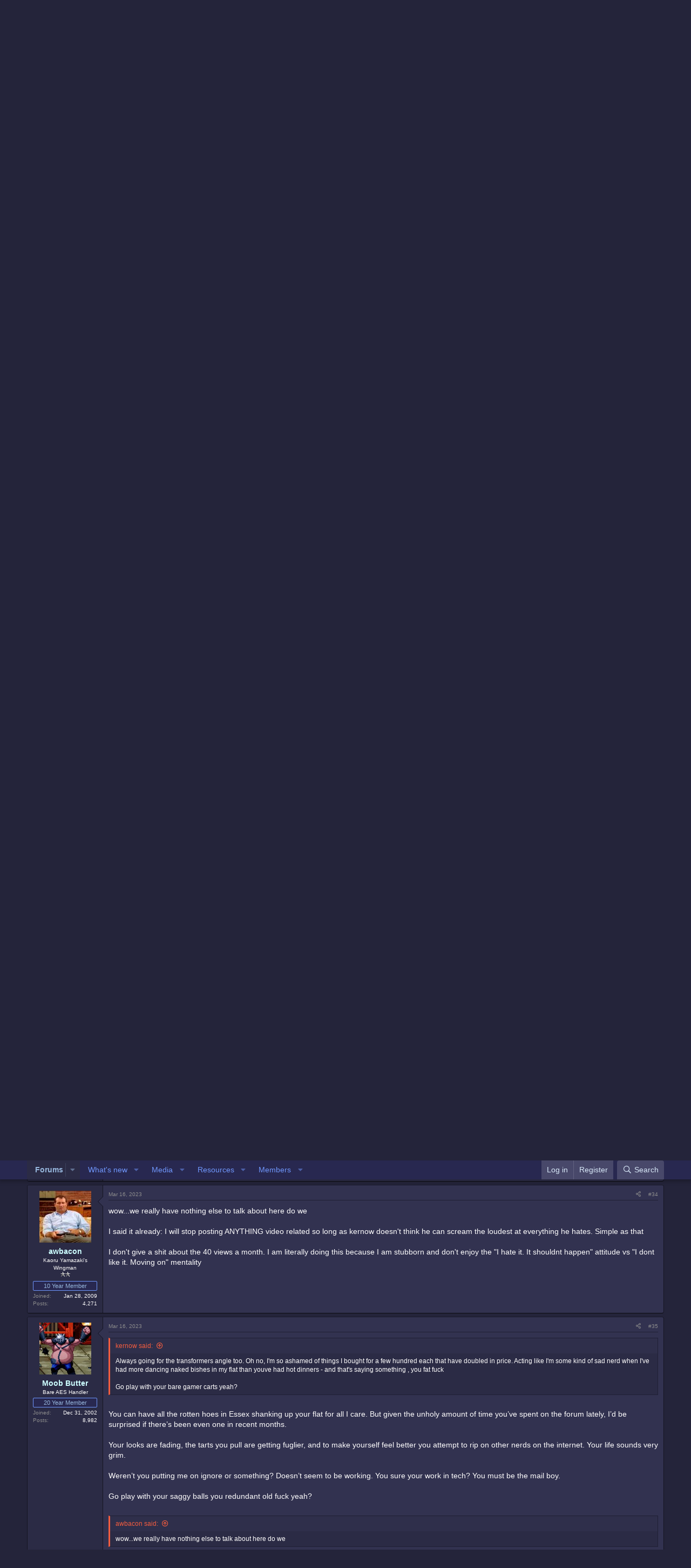

--- FILE ---
content_type: text/html; charset=utf-8
request_url: https://www.neo-geo.com/forums/index.php?threads/do-something-about-the-awbacon-spam.269656/page-2
body_size: 27064
content:
<!DOCTYPE html>
<html id="XF" lang="en-US" dir="LTR"
	data-app="public"
	data-template="thread_view"
	data-container-key="node-40"
	data-content-key="thread-269656"
	data-logged-in="false"
	data-cookie-prefix="xf_"
	data-csrf="1768854428,7fd35cac0d7dfeb30c85709d361227cb"
	class="has-no-js template-thread_view"
	>
<head>
	<meta charset="utf-8" />
	<meta http-equiv="X-UA-Compatible" content="IE=Edge" />
	<meta name="viewport" content="width=device-width, initial-scale=1, viewport-fit=cover">

	
	
	

	<title>Do something about the awbacon spam | Page 2 | Neo-Geo Forums</title>

	<link rel="manifest" href="/forums/webmanifest.php">
	
		<meta name="theme-color" content="#323250" />
	

	<meta name="apple-mobile-web-app-title" content="Neo-Geo Forums!">
	

	
		
		<meta name="description" content="I think the one-update-per-week thing for awbacon&#039;s thread is a good idea." />
		<meta property="og:description" content="I think the one-update-per-week thing for awbacon&#039;s thread is a good idea." />
		<meta property="twitter:description" content="I think the one-update-per-week thing for awbacon&#039;s thread is a good idea." />
	
	
		<meta property="og:url" content="http://www.neo-geo.com/forums/index.php?threads/do-something-about-the-awbacon-spam.269656/" />
	
		<link rel="canonical" href="http://www.neo-geo.com/forums/index.php?threads/do-something-about-the-awbacon-spam.269656/page-2" />
	
		<link rel="prev" href="/forums/index.php?threads/do-something-about-the-awbacon-spam.269656/" />
	
		<link rel="next" href="/forums/index.php?threads/do-something-about-the-awbacon-spam.269656/page-3" />
	

	
		
	
	
	<meta property="og:site_name" content="Neo-Geo Forums" />


	
	
		
	
	
	<meta property="og:type" content="website" />


	
	
		
	
	
	
		<meta property="og:title" content="Do something about the awbacon spam" />
		<meta property="twitter:title" content="Do something about the awbacon spam" />
	


	
	
	
	

	
	

	


	<link rel="preload" href="/forums/styles/fonts/fa/fa-regular-400.woff2?_v=5.15.3" as="font" type="font/woff2" crossorigin="anonymous" />


	<link rel="preload" href="/forums/styles/fonts/fa/fa-solid-900.woff2?_v=5.15.3" as="font" type="font/woff2" crossorigin="anonymous" />


<link rel="preload" href="/forums/styles/fonts/fa/fa-brands-400.woff2?_v=5.15.3" as="font" type="font/woff2" crossorigin="anonymous" />

	<link rel="stylesheet" href="/forums/css.php?css=public%3Anormalize.css%2Cpublic%3Afa.css%2Cpublic%3Acore.less%2Cpublic%3Aapp.less&amp;s=1&amp;l=1&amp;d=1754256056&amp;k=b16404fbefc7a0e35ee193ae11d4c2f81a1bc910" />

	<link rel="stylesheet" href="/forums/css.php?css=public%3Abb_code.less%2Cpublic%3Alightbox.less%2Cpublic%3Amessage.less%2Cpublic%3Ashare_controls.less%2Cpublic%3Aextra.less&amp;s=1&amp;l=1&amp;d=1754256056&amp;k=d4d8305000edac046692d8e83cc7090f7d3e3243" />

	
		<script src="/forums/js/xf/preamble.min.js?_v=1b143ead"></script>
	


	
	
</head>
<body data-template="thread_view">

<div class="p-pageWrapper" id="top">





<header class="p-header" id="header">
	<div class="p-header-inner">
		<div class="p-header-content">

			<div class="p-header-logo p-header-logo--image">
				<a href="/forums/index.php">
					<img src="/forums/images/logo.jpg" srcset="" alt="Neo-Geo Forums"
						width="" height="" />
				</a>
			</div>

			
		</div>
	</div>
</header>





	<div class="p-navSticky p-navSticky--primary" data-xf-init="sticky-header">
		
	<nav class="p-nav">
		<div class="p-nav-inner">
			<button type="button" class="button--plain p-nav-menuTrigger button" data-xf-click="off-canvas" data-menu=".js-headerOffCanvasMenu" tabindex="0" aria-label="Menu"><span class="button-text">
				<i aria-hidden="true"></i>
			</span></button>

			<div class="p-nav-smallLogo">
				<a href="/forums/index.php">
					<img src="/forums/images/logo.jpg" srcset="" alt="Neo-Geo Forums"
						width="" height="" />
				</a>
			</div>

			<div class="p-nav-scroller hScroller" data-xf-init="h-scroller" data-auto-scroll=".p-navEl.is-selected">
				<div class="hScroller-scroll">
					<ul class="p-nav-list js-offCanvasNavSource">
					
						<li>
							
	<div class="p-navEl is-selected" data-has-children="true">
		

			
	
	<a href="/forums/index.php"
		class="p-navEl-link p-navEl-link--splitMenu "
		
		
		data-nav-id="forums">Forums</a>


			<a data-xf-key="1"
				data-xf-click="menu"
				data-menu-pos-ref="< .p-navEl"
				class="p-navEl-splitTrigger"
				role="button"
				tabindex="0"
				aria-label="Toggle expanded"
				aria-expanded="false"
				aria-haspopup="true"></a>

		
		
			<div class="menu menu--structural" data-menu="menu" aria-hidden="true">
				<div class="menu-content">
					
						
	
	
	<a href="/forums/index.php?whats-new/posts/"
		class="menu-linkRow u-indentDepth0 js-offCanvasCopy "
		
		
		data-nav-id="newPosts">New posts</a>

	

					
						
	
	
	<a href="/forums/index.php?search/&amp;type=post"
		class="menu-linkRow u-indentDepth0 js-offCanvasCopy "
		
		
		data-nav-id="searchForums">Search forums</a>

	

					
				</div>
			</div>
		
	</div>

						</li>
					
						<li>
							
	<div class="p-navEl " data-has-children="true">
		

			
	
	<a href="/forums/index.php?whats-new/"
		class="p-navEl-link p-navEl-link--splitMenu "
		
		
		data-nav-id="whatsNew">What's new</a>


			<a data-xf-key="2"
				data-xf-click="menu"
				data-menu-pos-ref="< .p-navEl"
				class="p-navEl-splitTrigger"
				role="button"
				tabindex="0"
				aria-label="Toggle expanded"
				aria-expanded="false"
				aria-haspopup="true"></a>

		
		
			<div class="menu menu--structural" data-menu="menu" aria-hidden="true">
				<div class="menu-content">
					
						
	
	
	<a href="/forums/index.php?whats-new/posts/"
		class="menu-linkRow u-indentDepth0 js-offCanvasCopy "
		 rel="nofollow"
		
		data-nav-id="whatsNewPosts">New posts</a>

	

					
						
	
	
	<a href="/forums/index.php?whats-new/media/"
		class="menu-linkRow u-indentDepth0 js-offCanvasCopy "
		 rel="nofollow"
		
		data-nav-id="xfmgWhatsNewNewMedia">New media</a>

	

					
						
	
	
	<a href="/forums/index.php?whats-new/media-comments/"
		class="menu-linkRow u-indentDepth0 js-offCanvasCopy "
		 rel="nofollow"
		
		data-nav-id="xfmgWhatsNewMediaComments">New media comments</a>

	

					
						
	
	
	<a href="/forums/index.php?whats-new/resources/"
		class="menu-linkRow u-indentDepth0 js-offCanvasCopy "
		 rel="nofollow"
		
		data-nav-id="xfrmNewResources">New resources</a>

	

					
						
	
	
	<a href="/forums/index.php?whats-new/latest-activity"
		class="menu-linkRow u-indentDepth0 js-offCanvasCopy "
		 rel="nofollow"
		
		data-nav-id="latestActivity">Latest activity</a>

	

					
				</div>
			</div>
		
	</div>

						</li>
					
						<li>
							
	<div class="p-navEl " data-has-children="true">
		

			
	
	<a href="/forums/index.php?media/"
		class="p-navEl-link p-navEl-link--splitMenu "
		
		
		data-nav-id="xfmg">Media</a>


			<a data-xf-key="3"
				data-xf-click="menu"
				data-menu-pos-ref="< .p-navEl"
				class="p-navEl-splitTrigger"
				role="button"
				tabindex="0"
				aria-label="Toggle expanded"
				aria-expanded="false"
				aria-haspopup="true"></a>

		
		
			<div class="menu menu--structural" data-menu="menu" aria-hidden="true">
				<div class="menu-content">
					
						
	
	
	<a href="/forums/index.php?whats-new/media/"
		class="menu-linkRow u-indentDepth0 js-offCanvasCopy "
		 rel="nofollow"
		
		data-nav-id="xfmgNewMedia">New media</a>

	

					
						
	
	
	<a href="/forums/index.php?whats-new/media-comments/"
		class="menu-linkRow u-indentDepth0 js-offCanvasCopy "
		 rel="nofollow"
		
		data-nav-id="xfmgNewComments">New comments</a>

	

					
						
	
	
	<a href="/forums/index.php?search/&amp;type=xfmg_media"
		class="menu-linkRow u-indentDepth0 js-offCanvasCopy "
		
		
		data-nav-id="xfmgSearchMedia">Search media</a>

	

					
				</div>
			</div>
		
	</div>

						</li>
					
						<li>
							
	<div class="p-navEl " data-has-children="true">
		

			
	
	<a href="/forums/index.php?resources/"
		class="p-navEl-link p-navEl-link--splitMenu "
		
		
		data-nav-id="xfrm">Resources</a>


			<a data-xf-key="4"
				data-xf-click="menu"
				data-menu-pos-ref="< .p-navEl"
				class="p-navEl-splitTrigger"
				role="button"
				tabindex="0"
				aria-label="Toggle expanded"
				aria-expanded="false"
				aria-haspopup="true"></a>

		
		
			<div class="menu menu--structural" data-menu="menu" aria-hidden="true">
				<div class="menu-content">
					
						
	
	
	<a href="/forums/index.php?resources/latest-reviews"
		class="menu-linkRow u-indentDepth0 js-offCanvasCopy "
		
		
		data-nav-id="xfrmLatestReviews">Latest reviews</a>

	

					
						
	
	
	<a href="/forums/index.php?search/&amp;type=resource"
		class="menu-linkRow u-indentDepth0 js-offCanvasCopy "
		
		
		data-nav-id="xfrmSearchResources">Search resources</a>

	

					
				</div>
			</div>
		
	</div>

						</li>
					
						<li>
							
	<div class="p-navEl " data-has-children="true">
		

			
	
	<a href="/forums/index.php?members/"
		class="p-navEl-link p-navEl-link--splitMenu "
		
		
		data-nav-id="members">Members</a>


			<a data-xf-key="5"
				data-xf-click="menu"
				data-menu-pos-ref="< .p-navEl"
				class="p-navEl-splitTrigger"
				role="button"
				tabindex="0"
				aria-label="Toggle expanded"
				aria-expanded="false"
				aria-haspopup="true"></a>

		
		
			<div class="menu menu--structural" data-menu="menu" aria-hidden="true">
				<div class="menu-content">
					
						
	
	
	<a href="/forums/index.php?online/"
		class="menu-linkRow u-indentDepth0 js-offCanvasCopy "
		
		
		data-nav-id="currentVisitors">Current visitors</a>

	

					
				</div>
			</div>
		
	</div>

						</li>
					
					</ul>
				</div>
			</div>

			<div class="p-nav-opposite">
				<div class="p-navgroup p-account p-navgroup--guest">
					
						<a href="/forums/index.php?login/" class="p-navgroup-link p-navgroup-link--textual p-navgroup-link--logIn"
							data-xf-click="overlay" data-follow-redirects="on">
							<span class="p-navgroup-linkText">Log in</span>
						</a>
						
							<a href="/forums/index.php?register/" class="p-navgroup-link p-navgroup-link--textual p-navgroup-link--register"
								data-xf-click="overlay" data-follow-redirects="on">
								<span class="p-navgroup-linkText">Register</span>
							</a>
						
					
				</div>

				<div class="p-navgroup p-discovery">
					<a href="/forums/index.php?whats-new/"
						class="p-navgroup-link p-navgroup-link--iconic p-navgroup-link--whatsnew"
						aria-label="What&#039;s new"
						title="What&#039;s new">
						<i aria-hidden="true"></i>
						<span class="p-navgroup-linkText">What's new</span>
					</a>

					
						<a href="/forums/index.php?search/"
							class="p-navgroup-link p-navgroup-link--iconic p-navgroup-link--search"
							data-xf-click="menu"
							data-xf-key="/"
							aria-label="Search"
							aria-expanded="false"
							aria-haspopup="true"
							title="Search">
							<i aria-hidden="true"></i>
							<span class="p-navgroup-linkText">Search</span>
						</a>
						<div class="menu menu--structural menu--wide" data-menu="menu" aria-hidden="true">
							<form action="/forums/index.php?search/search" method="post"
								class="menu-content"
								data-xf-init="quick-search">

								<h3 class="menu-header">Search</h3>
								
								<div class="menu-row">
									
										<div class="inputGroup inputGroup--joined">
											<input type="text" class="input" name="keywords" placeholder="Search…" aria-label="Search" data-menu-autofocus="true" />
											
			<select name="constraints" class="js-quickSearch-constraint input" aria-label="Search within">
				<option value="">Everywhere</option>
<option value="{&quot;search_type&quot;:&quot;post&quot;}">Threads</option>
<option value="{&quot;search_type&quot;:&quot;post&quot;,&quot;c&quot;:{&quot;nodes&quot;:[40],&quot;child_nodes&quot;:1}}">This forum</option>
<option value="{&quot;search_type&quot;:&quot;post&quot;,&quot;c&quot;:{&quot;thread&quot;:269656}}">This thread</option>

			</select>
		
										</div>
									
								</div>

								
								<div class="menu-row">
									<label class="iconic"><input type="checkbox"  name="c[title_only]" value="1" /><i aria-hidden="true"></i><span class="iconic-label">Search titles only</span></label>

								</div>
								
								<div class="menu-row">
									<div class="inputGroup">
										<span class="inputGroup-text" id="ctrl_search_menu_by_member">By:</span>
										<input type="text" class="input" name="c[users]" data-xf-init="auto-complete" placeholder="Member" aria-labelledby="ctrl_search_menu_by_member" />
									</div>
								</div>
								<div class="menu-footer">
									<span class="menu-footer-controls">
										<button type="submit" class="button--primary button button--icon button--icon--search"><span class="button-text">Search</span></button>
										<a href="/forums/index.php?search/" class="button"><span class="button-text">Advanced search…</span></a>
									</span>
								</div>

								<input type="hidden" name="_xfToken" value="1768854428,7fd35cac0d7dfeb30c85709d361227cb" />
							</form>
						</div>
					
				</div>
			</div>
		</div>
	</nav>

	</div>
	
	
		<div class="p-sectionLinks">
			<div class="p-sectionLinks-inner hScroller" data-xf-init="h-scroller">
				<div class="hScroller-scroll">
					<ul class="p-sectionLinks-list">
					
						<li>
							
	<div class="p-navEl " >
		

			
	
	<a href="/forums/index.php?whats-new/posts/"
		class="p-navEl-link "
		
		data-xf-key="alt+1"
		data-nav-id="newPosts">New posts</a>


			

		
		
	</div>

						</li>
					
						<li>
							
	<div class="p-navEl " >
		

			
	
	<a href="/forums/index.php?search/&amp;type=post"
		class="p-navEl-link "
		
		data-xf-key="alt+2"
		data-nav-id="searchForums">Search forums</a>


			

		
		
	</div>

						</li>
					
					</ul>
				</div>
			</div>
		</div>
	



<div class="offCanvasMenu offCanvasMenu--nav js-headerOffCanvasMenu" data-menu="menu" aria-hidden="true" data-ocm-builder="navigation">
	<div class="offCanvasMenu-backdrop" data-menu-close="true"></div>
	<div class="offCanvasMenu-content">
		<div class="offCanvasMenu-header">
			Menu
			<a class="offCanvasMenu-closer" data-menu-close="true" role="button" tabindex="0" aria-label="Close"></a>
		</div>
		
			<div class="p-offCanvasRegisterLink">
				<div class="offCanvasMenu-linkHolder">
					<a href="/forums/index.php?login/" class="offCanvasMenu-link" data-xf-click="overlay" data-menu-close="true">
						Log in
					</a>
				</div>
				<hr class="offCanvasMenu-separator" />
				
					<div class="offCanvasMenu-linkHolder">
						<a href="/forums/index.php?register/" class="offCanvasMenu-link" data-xf-click="overlay" data-menu-close="true">
							Register
						</a>
					</div>
					<hr class="offCanvasMenu-separator" />
				
			</div>
		
		<div class="js-offCanvasNavTarget"></div>
		<div class="offCanvasMenu-installBanner js-installPromptContainer" style="display: none;" data-xf-init="install-prompt">
			<div class="offCanvasMenu-installBanner-header">Install the app</div>
			<button type="button" class="js-installPromptButton button"><span class="button-text">Install</span></button>
		</div>
	</div>
</div>

<div class="p-body">
	<div class="p-body-inner">
		<!--XF:EXTRA_OUTPUT-->

		

		

		
		
	
		<ul class="p-breadcrumbs "
			itemscope itemtype="https://schema.org/BreadcrumbList">
		
			

			
			
				
				
	<li itemprop="itemListElement" itemscope itemtype="https://schema.org/ListItem">
		<a href="/forums/index.php" itemprop="item">
			<span itemprop="name">Forums</span>
		</a>
		<meta itemprop="position" content="1" />
	</li>

			

			
			
				
				
	<li itemprop="itemListElement" itemscope itemtype="https://schema.org/ListItem">
		<a href="/forums/index.php#administration.39" itemprop="item">
			<span itemprop="name">Administration</span>
		</a>
		<meta itemprop="position" content="2" />
	</li>

			
				
				
	<li itemprop="itemListElement" itemscope itemtype="https://schema.org/ListItem">
		<a href="/forums/index.php?forums/suggestions.40/" itemprop="item">
			<span itemprop="name">Suggestions?</span>
		</a>
		<meta itemprop="position" content="3" />
	</li>

			

		
		</ul>
	

		

		
	<noscript><div class="blockMessage blockMessage--important blockMessage--iconic u-noJsOnly">JavaScript is disabled. For a better experience, please enable JavaScript in your browser before proceeding.</div></noscript>

		
	<div class="blockMessage blockMessage--important blockMessage--iconic js-browserWarning" style="display: none">You are using an out of date browser. It  may not display this or other websites correctly.<br />You should upgrade or use an <a href="https://www.google.com/chrome/" target="_blank" rel="noopener">alternative browser</a>.</div>


		
			<div class="p-body-header">
			
				
					<div class="p-title ">
					
						
							<h1 class="p-title-value">Do something about the awbacon spam</h1>
						
						
					
					</div>
				

				
					<div class="p-description">
	<ul class="listInline listInline--bullet">
		<li>
			<i class="fa--xf far fa-user" aria-hidden="true" title="Thread starter"></i>
			<span class="u-srOnly">Thread starter</span>

			<a href="/forums/index.php?members/tw3ek.19465/" class="username  u-concealed" dir="auto" data-user-id="19465" data-xf-init="member-tooltip">Tw3ek</a>
		</li>
		<li>
			<i class="fa--xf far fa-clock" aria-hidden="true" title="Start date"></i>
			<span class="u-srOnly">Start date</span>

			<a href="/forums/index.php?threads/do-something-about-the-awbacon-spam.269656/" class="u-concealed"><time  class="u-dt" dir="auto" datetime="2023-03-16T10:27:25-0500" data-time="1678980445" data-date-string="Mar 16, 2023" data-time-string="10:27 AM" title="Mar 16, 2023 at 10:27 AM">Mar 16, 2023</time></a>
		</li>
		
	</ul>
</div>
				
			
			</div>
		

		<div class="p-body-main  ">
			
			<div class="p-body-contentCol"></div>
			

			

			<div class="p-body-content">
				
				<div class="p-body-pageContent">










	
	
	
		
	
	
	


	
	
	
		
	
	
	


	
	
		
	
	
	


	
	












	

	
		
	



















<div class="block block--messages" data-xf-init="" data-type="post" data-href="/forums/index.php?inline-mod/" data-search-target="*">

	<span class="u-anchorTarget" id="posts"></span>

	
		
	

	

	<div class="block-outer"><div class="block-outer-main"><nav class="pageNavWrapper pageNavWrapper--mixed ">



<div class="pageNav  pageNav--skipEnd">
	
		<a href="/forums/index.php?threads/do-something-about-the-awbacon-spam.269656/" class="pageNav-jump pageNav-jump--prev">Prev</a>
	

	<ul class="pageNav-main">
		

	
		<li class="pageNav-page "><a href="/forums/index.php?threads/do-something-about-the-awbacon-spam.269656/">1</a></li>
	


		

		
			

	
		<li class="pageNav-page pageNav-page--current "><a href="/forums/index.php?threads/do-something-about-the-awbacon-spam.269656/page-2">2</a></li>
	

		
			

	
		<li class="pageNav-page pageNav-page--later"><a href="/forums/index.php?threads/do-something-about-the-awbacon-spam.269656/page-3">3</a></li>
	

		
			

	
		<li class="pageNav-page pageNav-page--later"><a href="/forums/index.php?threads/do-something-about-the-awbacon-spam.269656/page-4">4</a></li>
	

		

		
			
				<li class="pageNav-page pageNav-page--skip pageNav-page--skipEnd">
					<a data-xf-init="tooltip" title="Go to page"
						data-xf-click="menu"
						role="button" tabindex="0" aria-expanded="false" aria-haspopup="true">…</a>
					

	<div class="menu menu--pageJump" data-menu="menu" aria-hidden="true">
		<div class="menu-content">
			<h4 class="menu-header">Go to page</h4>
			<div class="menu-row" data-xf-init="page-jump" data-page-url="/forums/index.php?threads/do-something-about-the-awbacon-spam.269656/page-%page%">
				<div class="inputGroup inputGroup--numbers">
					<div class="inputGroup inputGroup--numbers inputNumber" data-xf-init="number-box"><input type="number" pattern="\d*" class="input input--number js-numberBoxTextInput input input--numberNarrow js-pageJumpPage" value="5"  min="1" max="7" step="1" required="required" data-menu-autofocus="true" /></div>
					<span class="inputGroup-text"><button type="button" class="js-pageJumpGo button"><span class="button-text">Go</span></button></span>
				</div>
			</div>
		</div>
	</div>

				</li>
			
		

		

	
		<li class="pageNav-page "><a href="/forums/index.php?threads/do-something-about-the-awbacon-spam.269656/page-7">7</a></li>
	

	</ul>

	
		<a href="/forums/index.php?threads/do-something-about-the-awbacon-spam.269656/page-3" class="pageNav-jump pageNav-jump--next">Next</a>
	
</div>

<div class="pageNavSimple">
	
		<a href="/forums/index.php?threads/do-something-about-the-awbacon-spam.269656/"
			class="pageNavSimple-el pageNavSimple-el--first"
			data-xf-init="tooltip" title="First">
			<i aria-hidden="true"></i> <span class="u-srOnly">First</span>
		</a>
		<a href="/forums/index.php?threads/do-something-about-the-awbacon-spam.269656/" class="pageNavSimple-el pageNavSimple-el--prev">
			<i aria-hidden="true"></i> Prev
		</a>
	

	<a class="pageNavSimple-el pageNavSimple-el--current"
		data-xf-init="tooltip" title="Go to page"
		data-xf-click="menu" role="button" tabindex="0" aria-expanded="false" aria-haspopup="true">
		2 of 7
	</a>
	

	<div class="menu menu--pageJump" data-menu="menu" aria-hidden="true">
		<div class="menu-content">
			<h4 class="menu-header">Go to page</h4>
			<div class="menu-row" data-xf-init="page-jump" data-page-url="/forums/index.php?threads/do-something-about-the-awbacon-spam.269656/page-%page%">
				<div class="inputGroup inputGroup--numbers">
					<div class="inputGroup inputGroup--numbers inputNumber" data-xf-init="number-box"><input type="number" pattern="\d*" class="input input--number js-numberBoxTextInput input input--numberNarrow js-pageJumpPage" value="2"  min="1" max="7" step="1" required="required" data-menu-autofocus="true" /></div>
					<span class="inputGroup-text"><button type="button" class="js-pageJumpGo button"><span class="button-text">Go</span></button></span>
				</div>
			</div>
		</div>
	</div>


	
		<a href="/forums/index.php?threads/do-something-about-the-awbacon-spam.269656/page-3" class="pageNavSimple-el pageNavSimple-el--next">
			Next <i aria-hidden="true"></i>
		</a>
		<a href="/forums/index.php?threads/do-something-about-the-awbacon-spam.269656/page-7"
			class="pageNavSimple-el pageNavSimple-el--last"
			data-xf-init="tooltip" title="Last">
			<i aria-hidden="true"></i> <span class="u-srOnly">Last</span>
		</a>
	
</div>

</nav>



</div></div>

	

	
		
	<div class="block-outer js-threadStatusField"></div>

	

	<div class="block-container lbContainer"
		data-xf-init="lightbox select-to-quote"
		data-message-selector=".js-post"
		data-lb-id="thread-269656"
		data-lb-universal="0">

		<div class="block-body js-replyNewMessageContainer">
			
				

					

					
						

	

	

	
	<article class="message message--post js-post js-inlineModContainer  "
		data-author="Takumaji"
		data-content="post-4459018"
		id="js-post-4459018">

		<span class="u-anchorTarget" id="post-4459018"></span>

		
			<div class="message-inner">
				
					<div class="message-cell message-cell--user">
						

	<section itemscope itemtype="https://schema.org/Person" class="message-user">
		<div class="message-avatar ">
			<div class="message-avatar-wrapper">
				<a href="/forums/index.php?members/takumaji.875/" class="avatar avatar--m" data-user-id="875" data-xf-init="member-tooltip">
			<img src="/forums/data/avatars/m/0/875.jpg?1768279070"  alt="Takumaji" class="avatar-u875-m" width="96" height="96" loading="lazy" itemprop="image" /> 
		</a>
				
			</div>
		</div>
		<div class="message-userDetails">
			<h4 class="message-name"><a href="/forums/index.php?members/takumaji.875/" class="username " dir="auto" data-user-id="875" data-xf-init="member-tooltip" itemprop="name"><span class="username--staff username--moderator username--admin">Takumaji</span></a></h4>
			<h5 class="userTitle message-userTitle" dir="auto" itemprop="jobTitle">Krautmin</h5>
			<div class="userBanner userBanner--staff message-userBanner" dir="auto" itemprop="jobTitle"><span class="userBanner-before"></span><strong>Staff member</strong><span class="userBanner-after"></span></div>
		</div>
    


		


		
			
			
				<div class="message-userExtras">
				
					
						<dl class="pairs pairs--justified">
							<dt>Joined</dt>
							<dd>Jul 24, 2001</dd>
						</dl>
					
					
						<dl class="pairs pairs--justified">
							<dt>Posts</dt>
							<dd>20,187</dd>
						</dl>
					
					
					
					
					
					
					
					
				
				</div>
			
		
		
    
<span class="message-userArrow"></span>

	

</section>

					</div>
				

				
					<div class="message-cell message-cell--main">
					
						<div class="message-main js-quickEditTarget">

							
								

	<header class="message-attribution message-attribution--split">
		<ul class="message-attribution-main listInline ">
			
			
			<li class="u-concealed">
				<a href="/forums/index.php?threads/do-something-about-the-awbacon-spam.269656/post-4459018" rel="nofollow">
					<time  class="u-dt" dir="auto" datetime="2023-03-16T13:58:54-0500" data-time="1678993134" data-date-string="Mar 16, 2023" data-time-string="1:58 PM" title="Mar 16, 2023 at 1:58 PM" itemprop="datePublished">Mar 16, 2023</time>
				</a>
			</li>
			
		</ul>

		<ul class="message-attribution-opposite message-attribution-opposite--list ">
			
			<li>
				<a href="/forums/index.php?threads/do-something-about-the-awbacon-spam.269656/post-4459018"
					class="message-attribution-gadget"
					data-xf-init="share-tooltip"
					data-href="/forums/index.php?posts/4459018/share"
					aria-label="Share"
					rel="nofollow">
					<i class="fa--xf far fa-share-alt" aria-hidden="true"></i>
				</a>
			</li>
			
			
				<li>
					<a href="/forums/index.php?threads/do-something-about-the-awbacon-spam.269656/post-4459018" rel="nofollow">
						#26
					</a>
				</li>
			
		</ul>
	</header>

							

							<div class="message-content js-messageContent">
							

								
									
	
	
	

								

								
									

	<div class="message-userContent lbContainer js-lbContainer "
		data-lb-id="post-4459018"
		data-lb-caption-desc="Takumaji &middot; Mar 16, 2023 at 1:58 PM">

		

		<article class="message-body js-selectToQuote">
			
				
			
			
				<div class="bbWrapper">I think the one-update-per-week thing for awbacon's thread is a good idea.</div>
			
			<div class="js-selectToQuoteEnd">&nbsp;</div>
			
				
			
		</article>

		

		
	</div>

								

								
									
	

								

								
									
	

								

							
							</div>

							
								
	<footer class="message-footer">
		

		<div class="reactionsBar js-reactionsList is-active">
			
	
	
		<ul class="reactionSummary">
		
			<li><span class="reaction reaction--small reaction--1" data-reaction-id="1"><i aria-hidden="true"></i><img src="[data-uri]" class="reaction-sprite js-reaction" alt="Like" title="Like" /></span></li><li><span class="reaction reaction--small reaction--2" data-reaction-id="2"><i aria-hidden="true"></i><img src="[data-uri]" class="reaction-sprite js-reaction" alt="Love" title="Love" /></span></li>
		
		</ul>
	


<span class="u-srOnly">Reactions:</span>
<a class="reactionsBar-link" href="/forums/index.php?posts/4459018/reactions" data-xf-click="overlay" data-cache="false" rel="nofollow"><bdi>The Chief</bdi>, <bdi>CORY</bdi>, <bdi>Neodogg</bdi> and 2 others</a>
		</div>

		<div class="js-historyTarget message-historyTarget toggleTarget" data-href="trigger-href"></div>
	</footer>

							
						</div>

					
					</div>
				
			</div>
		
	</article>

	
	

					

					

				

					

					
						

	

	

	
	<article class="message message--post js-post js-inlineModContainer  "
		data-author="Moob Butter"
		data-content="post-4459024"
		id="js-post-4459024">

		<span class="u-anchorTarget" id="post-4459024"></span>

		
			<div class="message-inner">
				
					<div class="message-cell message-cell--user">
						

	<section itemscope itemtype="https://schema.org/Person" class="message-user">
		<div class="message-avatar ">
			<div class="message-avatar-wrapper">
				<a href="/forums/index.php?members/moob-butter.2454/" class="avatar avatar--m" data-user-id="2454" data-xf-init="member-tooltip">
			<img src="/forums/data/avatars/m/2/2454.jpg?1752928491"  alt="Moob Butter" class="avatar-u2454-m" width="96" height="96" loading="lazy" itemprop="image" /> 
		</a>
				
			</div>
		</div>
		<div class="message-userDetails">
			<h4 class="message-name"><a href="/forums/index.php?members/moob-butter.2454/" class="username " dir="auto" data-user-id="2454" data-xf-init="member-tooltip" itemprop="name">Moob Butter</a></h4>
			<h5 class="userTitle message-userTitle" dir="auto" itemprop="jobTitle">Bare AES Handler</h5>
			<div class="userBanner userBanner userBanner--primary message-userBanner" itemprop="jobTitle"><span class="userBanner-before"></span><strong>20 Year Member</strong><span class="userBanner-after"></span></div>
		</div>
    


		


		
			
			
				<div class="message-userExtras">
				
					
						<dl class="pairs pairs--justified">
							<dt>Joined</dt>
							<dd>Dec 31, 2002</dd>
						</dl>
					
					
						<dl class="pairs pairs--justified">
							<dt>Posts</dt>
							<dd>8,982</dd>
						</dl>
					
					
					
					
					
					
					
					
				
				</div>
			
		
		
    
<span class="message-userArrow"></span>

	

</section>

					</div>
				

				
					<div class="message-cell message-cell--main">
					
						<div class="message-main js-quickEditTarget">

							
								

	<header class="message-attribution message-attribution--split">
		<ul class="message-attribution-main listInline ">
			
			
			<li class="u-concealed">
				<a href="/forums/index.php?threads/do-something-about-the-awbacon-spam.269656/post-4459024" rel="nofollow">
					<time  class="u-dt" dir="auto" datetime="2023-03-16T14:19:18-0500" data-time="1678994358" data-date-string="Mar 16, 2023" data-time-string="2:19 PM" title="Mar 16, 2023 at 2:19 PM" itemprop="datePublished">Mar 16, 2023</time>
				</a>
			</li>
			
		</ul>

		<ul class="message-attribution-opposite message-attribution-opposite--list ">
			
			<li>
				<a href="/forums/index.php?threads/do-something-about-the-awbacon-spam.269656/post-4459024"
					class="message-attribution-gadget"
					data-xf-init="share-tooltip"
					data-href="/forums/index.php?posts/4459024/share"
					aria-label="Share"
					rel="nofollow">
					<i class="fa--xf far fa-share-alt" aria-hidden="true"></i>
				</a>
			</li>
			
			
				<li>
					<a href="/forums/index.php?threads/do-something-about-the-awbacon-spam.269656/post-4459024" rel="nofollow">
						#27
					</a>
				</li>
			
		</ul>
	</header>

							

							<div class="message-content js-messageContent">
							

								
									
	
	
	

								

								
									

	<div class="message-userContent lbContainer js-lbContainer "
		data-lb-id="post-4459024"
		data-lb-caption-desc="Moob Butter &middot; Mar 16, 2023 at 2:19 PM">

		

		<article class="message-body js-selectToQuote">
			
				
			
			
				<div class="bbWrapper"><blockquote data-attributes="member: 19465" data-quote="Tw3ek" data-source="post: 4459015"
	class="bbCodeBlock bbCodeBlock--expandable bbCodeBlock--quote js-expandWatch">
	
		<div class="bbCodeBlock-title">
			
				<a href="/forums/index.php?goto/post&amp;id=4459015"
					class="bbCodeBlock-sourceJump"
					rel="nofollow"
					data-xf-click="attribution"
					data-content-selector="#post-4459015">Tw3ek said:</a>
			
		</div>
	
	<div class="bbCodeBlock-content">
		
		<div class="bbCodeBlock-expandContent js-expandContent ">
			Plus why on earth would you spend actual money on that?
		</div>
		<div class="bbCodeBlock-expandLink js-expandLink"><a role="button" tabindex="0">Click to expand...</a></div>
	</div>
</blockquote><br />
For the amount of lolz and butthurt, it was £2 well spent.<br />
<br />




<blockquote data-attributes="member: 982" data-quote="kernow" data-source="post: 4459017"
	class="bbCodeBlock bbCodeBlock--expandable bbCodeBlock--quote js-expandWatch">
	
		<div class="bbCodeBlock-title">
			
				<a href="/forums/index.php?goto/post&amp;id=4459017"
					class="bbCodeBlock-sourceJump"
					rel="nofollow"
					data-xf-click="attribution"
					data-content-selector="#post-4459017">kernow said:</a>
			
		</div>
	
	<div class="bbCodeBlock-content">
		
		<div class="bbCodeBlock-expandContent js-expandContent ">
			No other way to wind me up or try gain popularity?
		</div>
		<div class="bbCodeBlock-expandLink js-expandLink"><a role="button" tabindex="0">Click to expand...</a></div>
	</div>
</blockquote><br />
Neither. But congratulations on actually being wound up, I’m picturing you crying into your transformers bedsheets. I’ve already deleted the YouTube account, grow a pair.</div>
			
			<div class="js-selectToQuoteEnd">&nbsp;</div>
			
				
			
		</article>

		

		
	</div>

								

								
									
	

								

								
									
	

								

							
							</div>

							
								
	<footer class="message-footer">
		

		<div class="reactionsBar js-reactionsList is-active">
			
	
	
		<ul class="reactionSummary">
		
			<li><span class="reaction reaction--small reaction--8" data-reaction-id="8"><i aria-hidden="true"></i><img src="/forums/data/assets/reactions/924832ymL0Dl8.gif" srcset="/forums/data/assets/reactions/64.gif 2x" class="reaction-image js-reaction" alt="keke" title="keke" /></span></li>
		
		</ul>
	


<span class="u-srOnly">Reactions:</span>
<a class="reactionsBar-link" href="/forums/index.php?posts/4459024/reactions" data-xf-click="overlay" data-cache="false" rel="nofollow"><bdi>herb</bdi> and <bdi>Tarma</bdi></a>
		</div>

		<div class="js-historyTarget message-historyTarget toggleTarget" data-href="trigger-href"></div>
	</footer>

							
						</div>

					
					</div>
				
			</div>
		
	</article>

	
	

					

					

				

					

					
						

	

	

	
	<article class="message message--post js-post js-inlineModContainer  "
		data-author="Tw3ek"
		data-content="post-4459025"
		id="js-post-4459025">

		<span class="u-anchorTarget" id="post-4459025"></span>

		
			<div class="message-inner">
				
					<div class="message-cell message-cell--user">
						

	<section itemscope itemtype="https://schema.org/Person" class="message-user">
		<div class="message-avatar message-avatar--online">
			<div class="message-avatar-wrapper">
				<a href="/forums/index.php?members/tw3ek.19465/" class="avatar avatar--m" data-user-id="19465" data-xf-init="member-tooltip">
			<img src="/forums/data/avatars/m/19/19465.jpg?1708981689" srcset="/forums/data/avatars/l/19/19465.jpg?1708981689 2x" alt="Tw3ek" class="avatar-u19465-m" width="96" height="96" loading="lazy" itemprop="image" /> 
		</a>
				
					<span class="message-avatar-online" tabindex="0" data-xf-init="tooltip" data-trigger="auto" title="Online now"></span>
				
			</div>
		</div>
		<div class="message-userDetails">
			<h4 class="message-name"><a href="/forums/index.php?members/tw3ek.19465/" class="username " dir="auto" data-user-id="19465" data-xf-init="member-tooltip" itemprop="name">Tw3ek</a></h4>
			<h5 class="userTitle message-userTitle" dir="auto" itemprop="jobTitle">Sniper Wolf of Chat</h5>
			<div class="userBanner userBanner userBanner--primary message-userBanner" itemprop="jobTitle"><span class="userBanner-before"></span><strong>10 Year Member</strong><span class="userBanner-after"></span></div>
		</div>
    


		


		
			
			
				<div class="message-userExtras">
				
					
						<dl class="pairs pairs--justified">
							<dt>Joined</dt>
							<dd>Oct 30, 2013</dd>
						</dl>
					
					
						<dl class="pairs pairs--justified">
							<dt>Posts</dt>
							<dd>2,404</dd>
						</dl>
					
					
					
					
					
					
					
					
				
				</div>
			
		
		
    
<span class="message-userArrow"></span>

	

</section>

					</div>
				

				
					<div class="message-cell message-cell--main">
					
						<div class="message-main js-quickEditTarget">

							
								

	<header class="message-attribution message-attribution--split">
		<ul class="message-attribution-main listInline ">
			
			
			<li class="u-concealed">
				<a href="/forums/index.php?threads/do-something-about-the-awbacon-spam.269656/post-4459025" rel="nofollow">
					<time  class="u-dt" dir="auto" datetime="2023-03-16T14:21:14-0500" data-time="1678994474" data-date-string="Mar 16, 2023" data-time-string="2:21 PM" title="Mar 16, 2023 at 2:21 PM" itemprop="datePublished">Mar 16, 2023</time>
				</a>
			</li>
			
		</ul>

		<ul class="message-attribution-opposite message-attribution-opposite--list ">
			
			<li>
				<a href="/forums/index.php?threads/do-something-about-the-awbacon-spam.269656/post-4459025"
					class="message-attribution-gadget"
					data-xf-init="share-tooltip"
					data-href="/forums/index.php?posts/4459025/share"
					aria-label="Share"
					rel="nofollow">
					<i class="fa--xf far fa-share-alt" aria-hidden="true"></i>
				</a>
			</li>
			
			
				<li>
					<a href="/forums/index.php?threads/do-something-about-the-awbacon-spam.269656/post-4459025" rel="nofollow">
						#28
					</a>
				</li>
			
		</ul>
	</header>

							

							<div class="message-content js-messageContent">
							

								
									
	
	
	

								

								
									

	<div class="message-userContent lbContainer js-lbContainer "
		data-lb-id="post-4459025"
		data-lb-caption-desc="Tw3ek &middot; Mar 16, 2023 at 2:21 PM">

		

		<article class="message-body js-selectToQuote">
			
				
			
			
				<div class="bbWrapper"><blockquote data-attributes="member: 2454" data-quote="madmanjox" data-source="post: 4459024"
	class="bbCodeBlock bbCodeBlock--expandable bbCodeBlock--quote js-expandWatch">
	
		<div class="bbCodeBlock-title">
			
				<a href="/forums/index.php?goto/post&amp;id=4459024"
					class="bbCodeBlock-sourceJump"
					rel="nofollow"
					data-xf-click="attribution"
					data-content-selector="#post-4459024">madmanjox said:</a>
			
		</div>
	
	<div class="bbCodeBlock-content">
		
		<div class="bbCodeBlock-expandContent js-expandContent ">
			For the amount of lolz and butthurt, it was £2 well spent.
		</div>
		<div class="bbCodeBlock-expandLink js-expandLink"><a role="button" tabindex="0">Click to expand...</a></div>
	</div>
</blockquote>Ok even if this was true, and you really somehow couldn’t have found a better use for 2 pounds, wouldn’t it have just been cheaper to just say your time was worthless?</div>
			
			<div class="js-selectToQuoteEnd">&nbsp;</div>
			
				
			
		</article>

		

		
	</div>

								

								
									
	

								

								
									
	

								

							
							</div>

							
								
	<footer class="message-footer">
		

		<div class="reactionsBar js-reactionsList is-active">
			
	
	
		<ul class="reactionSummary">
		
			<li><span class="reaction reaction--small reaction--1" data-reaction-id="1"><i aria-hidden="true"></i><img src="[data-uri]" class="reaction-sprite js-reaction" alt="Like" title="Like" /></span></li>
		
		</ul>
	


<span class="u-srOnly">Reactions:</span>
<a class="reactionsBar-link" href="/forums/index.php?posts/4459025/reactions" data-xf-click="overlay" data-cache="false" rel="nofollow"><bdi>kernow</bdi></a>
		</div>

		<div class="js-historyTarget message-historyTarget toggleTarget" data-href="trigger-href"></div>
	</footer>

							
						</div>

					
					</div>
				
			</div>
		
	</article>

	
	

					

					

				

					

					
						

	

	

	
	<article class="message message--post js-post js-inlineModContainer  "
		data-author="kernow"
		data-content="post-4459026"
		id="js-post-4459026">

		<span class="u-anchorTarget" id="post-4459026"></span>

		
			<div class="message-inner">
				
					<div class="message-cell message-cell--user">
						

	<section itemscope itemtype="https://schema.org/Person" class="message-user">
		<div class="message-avatar message-avatar--online">
			<div class="message-avatar-wrapper">
				<a href="/forums/index.php?members/kernow.982/" class="avatar avatar--m" data-user-id="982" data-xf-init="member-tooltip">
			<img src="/forums/data/avatars/m/0/982.jpg?1749062164" srcset="/forums/data/avatars/l/0/982.jpg?1749062164 2x" alt="kernow" class="avatar-u982-m" width="96" height="96" loading="lazy" itemprop="image" /> 
		</a>
				
					<span class="message-avatar-online" tabindex="0" data-xf-init="tooltip" data-trigger="auto" title="Online now"></span>
				
			</div>
		</div>
		<div class="message-userDetails">
			<h4 class="message-name"><a href="/forums/index.php?members/kernow.982/" class="username " dir="auto" data-user-id="982" data-xf-init="member-tooltip" itemprop="name">kernow</a></h4>
			<h5 class="userTitle message-userTitle" dir="auto" itemprop="jobTitle">Superior Being</h5>
			<div class="userBanner userBanner userBanner--primary message-userBanner" itemprop="jobTitle"><span class="userBanner-before"></span><strong>20 Year Member</strong><span class="userBanner-after"></span></div>
		</div>
    


		


		
			
			
				<div class="message-userExtras">
				
					
						<dl class="pairs pairs--justified">
							<dt>Joined</dt>
							<dd>Sep 1, 2001</dd>
						</dl>
					
					
						<dl class="pairs pairs--justified">
							<dt>Posts</dt>
							<dd>37,763</dd>
						</dl>
					
					
					
					
					
					
					
					
				
				</div>
			
		
		
    
<span class="message-userArrow"></span>

	

</section>

					</div>
				

				
					<div class="message-cell message-cell--main">
					
						<div class="message-main js-quickEditTarget">

							
								

	<header class="message-attribution message-attribution--split">
		<ul class="message-attribution-main listInline ">
			
			
			<li class="u-concealed">
				<a href="/forums/index.php?threads/do-something-about-the-awbacon-spam.269656/post-4459026" rel="nofollow">
					<time  class="u-dt" dir="auto" datetime="2023-03-16T14:22:41-0500" data-time="1678994561" data-date-string="Mar 16, 2023" data-time-string="2:22 PM" title="Mar 16, 2023 at 2:22 PM" itemprop="datePublished">Mar 16, 2023</time>
				</a>
			</li>
			
		</ul>

		<ul class="message-attribution-opposite message-attribution-opposite--list ">
			
			<li>
				<a href="/forums/index.php?threads/do-something-about-the-awbacon-spam.269656/post-4459026"
					class="message-attribution-gadget"
					data-xf-init="share-tooltip"
					data-href="/forums/index.php?posts/4459026/share"
					aria-label="Share"
					rel="nofollow">
					<i class="fa--xf far fa-share-alt" aria-hidden="true"></i>
				</a>
			</li>
			
			
				<li>
					<a href="/forums/index.php?threads/do-something-about-the-awbacon-spam.269656/post-4459026" rel="nofollow">
						#29
					</a>
				</li>
			
		</ul>
	</header>

							

							<div class="message-content js-messageContent">
							

								
									
	
	
	

								

								
									

	<div class="message-userContent lbContainer js-lbContainer "
		data-lb-id="post-4459026"
		data-lb-caption-desc="kernow &middot; Mar 16, 2023 at 2:22 PM">

		

		<article class="message-body js-selectToQuote">
			
				
			
			
				<div class="bbWrapper"><blockquote data-attributes="member: 875" data-quote="Takumaji" data-source="post: 4459018"
	class="bbCodeBlock bbCodeBlock--expandable bbCodeBlock--quote js-expandWatch">
	
		<div class="bbCodeBlock-title">
			
				<a href="/forums/index.php?goto/post&amp;id=4459018"
					class="bbCodeBlock-sourceJump"
					rel="nofollow"
					data-xf-click="attribution"
					data-content-selector="#post-4459018">Takumaji said:</a>
			
		</div>
	
	<div class="bbCodeBlock-content">
		
		<div class="bbCodeBlock-expandContent js-expandContent ">
			I think the one-update-per-week thing for awbacon's thread is a good idea.
		</div>
		<div class="bbCodeBlock-expandLink js-expandLink"><a role="button" tabindex="0">Click to expand...</a></div>
	</div>
</blockquote>One post, 750 videos<br />
They tried that on AO and he didn't even read it and posted the daily spam <br />
Then RIP</div>
			
			<div class="js-selectToQuoteEnd">&nbsp;</div>
			
				
			
		</article>

		

		
	</div>

								

								
									
	

								

								
									
	

								

							
							</div>

							
								
	<footer class="message-footer">
		

		<div class="reactionsBar js-reactionsList ">
			
		</div>

		<div class="js-historyTarget message-historyTarget toggleTarget" data-href="trigger-href"></div>
	</footer>

							
						</div>

					
					</div>
				
			</div>
		
	</article>

	
	

					

					

				

					

					
						

	

	

	
	<article class="message message--post js-post js-inlineModContainer  "
		data-author="kernow"
		data-content="post-4459027"
		id="js-post-4459027">

		<span class="u-anchorTarget" id="post-4459027"></span>

		
			<div class="message-inner">
				
					<div class="message-cell message-cell--user">
						

	<section itemscope itemtype="https://schema.org/Person" class="message-user">
		<div class="message-avatar message-avatar--online">
			<div class="message-avatar-wrapper">
				<a href="/forums/index.php?members/kernow.982/" class="avatar avatar--m" data-user-id="982" data-xf-init="member-tooltip">
			<img src="/forums/data/avatars/m/0/982.jpg?1749062164" srcset="/forums/data/avatars/l/0/982.jpg?1749062164 2x" alt="kernow" class="avatar-u982-m" width="96" height="96" loading="lazy" itemprop="image" /> 
		</a>
				
					<span class="message-avatar-online" tabindex="0" data-xf-init="tooltip" data-trigger="auto" title="Online now"></span>
				
			</div>
		</div>
		<div class="message-userDetails">
			<h4 class="message-name"><a href="/forums/index.php?members/kernow.982/" class="username " dir="auto" data-user-id="982" data-xf-init="member-tooltip" itemprop="name">kernow</a></h4>
			<h5 class="userTitle message-userTitle" dir="auto" itemprop="jobTitle">Superior Being</h5>
			<div class="userBanner userBanner userBanner--primary message-userBanner" itemprop="jobTitle"><span class="userBanner-before"></span><strong>20 Year Member</strong><span class="userBanner-after"></span></div>
		</div>
    


		


		
			
			
				<div class="message-userExtras">
				
					
						<dl class="pairs pairs--justified">
							<dt>Joined</dt>
							<dd>Sep 1, 2001</dd>
						</dl>
					
					
						<dl class="pairs pairs--justified">
							<dt>Posts</dt>
							<dd>37,763</dd>
						</dl>
					
					
					
					
					
					
					
					
				
				</div>
			
		
		
    
<span class="message-userArrow"></span>

	

</section>

					</div>
				

				
					<div class="message-cell message-cell--main">
					
						<div class="message-main js-quickEditTarget">

							
								

	<header class="message-attribution message-attribution--split">
		<ul class="message-attribution-main listInline ">
			
			
			<li class="u-concealed">
				<a href="/forums/index.php?threads/do-something-about-the-awbacon-spam.269656/post-4459027" rel="nofollow">
					<time  class="u-dt" dir="auto" datetime="2023-03-16T14:23:32-0500" data-time="1678994612" data-date-string="Mar 16, 2023" data-time-string="2:23 PM" title="Mar 16, 2023 at 2:23 PM" itemprop="datePublished">Mar 16, 2023</time>
				</a>
			</li>
			
		</ul>

		<ul class="message-attribution-opposite message-attribution-opposite--list ">
			
			<li>
				<a href="/forums/index.php?threads/do-something-about-the-awbacon-spam.269656/post-4459027"
					class="message-attribution-gadget"
					data-xf-init="share-tooltip"
					data-href="/forums/index.php?posts/4459027/share"
					aria-label="Share"
					rel="nofollow">
					<i class="fa--xf far fa-share-alt" aria-hidden="true"></i>
				</a>
			</li>
			
			
				<li>
					<a href="/forums/index.php?threads/do-something-about-the-awbacon-spam.269656/post-4459027" rel="nofollow">
						#30
					</a>
				</li>
			
		</ul>
	</header>

							

							<div class="message-content js-messageContent">
							

								
									
	
	
	

								

								
									

	<div class="message-userContent lbContainer js-lbContainer "
		data-lb-id="post-4459027"
		data-lb-caption-desc="kernow &middot; Mar 16, 2023 at 2:23 PM">

		

		<article class="message-body js-selectToQuote">
			
				
			
			
				<div class="bbWrapper"><blockquote data-attributes="member: 2454" data-quote="madmanjox" data-source="post: 4459024"
	class="bbCodeBlock bbCodeBlock--expandable bbCodeBlock--quote js-expandWatch">
	
		<div class="bbCodeBlock-title">
			
				<a href="/forums/index.php?goto/post&amp;id=4459024"
					class="bbCodeBlock-sourceJump"
					rel="nofollow"
					data-xf-click="attribution"
					data-content-selector="#post-4459024">madmanjox said:</a>
			
		</div>
	
	<div class="bbCodeBlock-content">
		
		<div class="bbCodeBlock-expandContent js-expandContent ">
			For the amount of lolz and butthurt, it was £2 well spent.<br />
<br />
<br />
<br />
Neither. But congratulations on actually being wound up, I’m picturing you crying into your transformers bedsheets. I’ve already deleted the YouTube account, grow a pair.
		</div>
		<div class="bbCodeBlock-expandLink js-expandLink"><a role="button" tabindex="0">Click to expand...</a></div>
	</div>
</blockquote>Erm it did nothing except make you look like a saddo</div>
			
			<div class="js-selectToQuoteEnd">&nbsp;</div>
			
				
			
		</article>

		

		
	</div>

								

								
									
	

								

								
									
	

								

							
							</div>

							
								
	<footer class="message-footer">
		

		<div class="reactionsBar js-reactionsList is-active">
			
	
	
		<ul class="reactionSummary">
		
			<li><span class="reaction reaction--small reaction--8" data-reaction-id="8"><i aria-hidden="true"></i><img src="/forums/data/assets/reactions/924832ymL0Dl8.gif" srcset="/forums/data/assets/reactions/64.gif 2x" class="reaction-image js-reaction" alt="keke" title="keke" /></span></li>
		
		</ul>
	


<span class="u-srOnly">Reactions:</span>
<a class="reactionsBar-link" href="/forums/index.php?posts/4459027/reactions" data-xf-click="overlay" data-cache="false" rel="nofollow"><bdi>Dr. Jigglin</bdi></a>
		</div>

		<div class="js-historyTarget message-historyTarget toggleTarget" data-href="trigger-href"></div>
	</footer>

							
						</div>

					
					</div>
				
			</div>
		
	</article>

	
	

					

					

				

					

					
						

	

	

	
	<article class="message message--post js-post js-inlineModContainer  "
		data-author="Ajax"
		data-content="post-4459028"
		id="js-post-4459028">

		<span class="u-anchorTarget" id="post-4459028"></span>

		
			<div class="message-inner">
				
					<div class="message-cell message-cell--user">
						

	<section itemscope itemtype="https://schema.org/Person" class="message-user">
		<div class="message-avatar ">
			<div class="message-avatar-wrapper">
				<a href="/forums/index.php?members/ajax.5522/" class="avatar avatar--m" data-user-id="5522" data-xf-init="member-tooltip">
			<img src="/forums/data/avatars/m/5/5522.jpg?1705772445" srcset="/forums/data/avatars/l/5/5522.jpg?1705772445 2x" alt="Ajax" class="avatar-u5522-m" width="96" height="96" loading="lazy" itemprop="image" /> 
		</a>
				
			</div>
		</div>
		<div class="message-userDetails">
			<h4 class="message-name"><a href="/forums/index.php?members/ajax.5522/" class="username " dir="auto" data-user-id="5522" data-xf-init="member-tooltip" itemprop="name">Ajax</a></h4>
			<h5 class="userTitle message-userTitle" dir="auto" itemprop="jobTitle">way more american than wyo, way more</h5>
			<div class="userBanner userBanner userBanner--primary message-userBanner" itemprop="jobTitle"><span class="userBanner-before"></span><strong>15 Year Member</strong><span class="userBanner-after"></span></div>
		</div>
    


		


		
			
			
				<div class="message-userExtras">
				
					
						<dl class="pairs pairs--justified">
							<dt>Joined</dt>
							<dd>Oct 9, 2005</dd>
						</dl>
					
					
						<dl class="pairs pairs--justified">
							<dt>Posts</dt>
							<dd>5,094</dd>
						</dl>
					
					
					
					
					
					
					
					
				
				</div>
			
		
		
    
<span class="message-userArrow"></span>

	

</section>

					</div>
				

				
					<div class="message-cell message-cell--main">
					
						<div class="message-main js-quickEditTarget">

							
								

	<header class="message-attribution message-attribution--split">
		<ul class="message-attribution-main listInline ">
			
			
			<li class="u-concealed">
				<a href="/forums/index.php?threads/do-something-about-the-awbacon-spam.269656/post-4459028" rel="nofollow">
					<time  class="u-dt" dir="auto" datetime="2023-03-16T14:25:04-0500" data-time="1678994704" data-date-string="Mar 16, 2023" data-time-string="2:25 PM" title="Mar 16, 2023 at 2:25 PM" itemprop="datePublished">Mar 16, 2023</time>
				</a>
			</li>
			
		</ul>

		<ul class="message-attribution-opposite message-attribution-opposite--list ">
			
			<li>
				<a href="/forums/index.php?threads/do-something-about-the-awbacon-spam.269656/post-4459028"
					class="message-attribution-gadget"
					data-xf-init="share-tooltip"
					data-href="/forums/index.php?posts/4459028/share"
					aria-label="Share"
					rel="nofollow">
					<i class="fa--xf far fa-share-alt" aria-hidden="true"></i>
				</a>
			</li>
			
			
				<li>
					<a href="/forums/index.php?threads/do-something-about-the-awbacon-spam.269656/post-4459028" rel="nofollow">
						#31
					</a>
				</li>
			
		</ul>
	</header>

							

							<div class="message-content js-messageContent">
							

								
									
	
	
	

								

								
									

	<div class="message-userContent lbContainer js-lbContainer "
		data-lb-id="post-4459028"
		data-lb-caption-desc="Ajax &middot; Mar 16, 2023 at 2:25 PM">

		

		<article class="message-body js-selectToQuote">
			
				
			
			
				<div class="bbWrapper"><a href="https://ibb.co/RCkKrDQ" target="_blank" class="link link--external" rel="nofollow ugc noopener">
	<img src="https://i.ibb.co/hKJNQm2/Screen-Shot-2021-12-18-at-9-27-04-AM.png" data-url="https://i.ibb.co/hKJNQm2/Screen-Shot-2021-12-18-at-9-27-04-AM.png" class="bbImage " loading="lazy"
		 style="" width="" height="" />

</a></div>
			
			<div class="js-selectToQuoteEnd">&nbsp;</div>
			
				
			
		</article>

		

		
	</div>

								

								
									
	

								

								
									
	

								

							
							</div>

							
								
	<footer class="message-footer">
		

		<div class="reactionsBar js-reactionsList is-active">
			
	
	
		<ul class="reactionSummary">
		
			<li><span class="reaction reaction--small reaction--3" data-reaction-id="3"><i aria-hidden="true"></i><img src="[data-uri]" class="reaction-sprite js-reaction" alt="Haha" title="Haha" /></span></li><li><span class="reaction reaction--small reaction--1" data-reaction-id="1"><i aria-hidden="true"></i><img src="[data-uri]" class="reaction-sprite js-reaction" alt="Like" title="Like" /></span></li><li><span class="reaction reaction--small reaction--8" data-reaction-id="8"><i aria-hidden="true"></i><img src="/forums/data/assets/reactions/924832ymL0Dl8.gif" srcset="/forums/data/assets/reactions/64.gif 2x" class="reaction-image js-reaction" alt="keke" title="keke" /></span></li>
		
		</ul>
	


<span class="u-srOnly">Reactions:</span>
<a class="reactionsBar-link" href="/forums/index.php?posts/4459028/reactions" data-xf-click="overlay" data-cache="false" rel="nofollow"><bdi>FeetJerky</bdi>, <bdi>The Chief</bdi>, <bdi>Atro</bdi> and 10 others</a>
		</div>

		<div class="js-historyTarget message-historyTarget toggleTarget" data-href="trigger-href"></div>
	</footer>

							
						</div>

					
					</div>
				
			</div>
		
	</article>

	
	

					

					

				

					

					
						

	

	

	
	<article class="message message--post js-post js-inlineModContainer  "
		data-author="Neodogg"
		data-content="post-4459033"
		id="js-post-4459033">

		<span class="u-anchorTarget" id="post-4459033"></span>

		
			<div class="message-inner">
				
					<div class="message-cell message-cell--user">
						

	<section itemscope itemtype="https://schema.org/Person" class="message-user">
		<div class="message-avatar ">
			<div class="message-avatar-wrapper">
				<a href="/forums/index.php?members/neodogg.2357/" class="avatar avatar--m" data-user-id="2357" data-xf-init="member-tooltip">
			<img src="/forums/data/avatars/m/2/2357.jpg?1617048939"  alt="Neodogg" class="avatar-u2357-m" width="96" height="96" loading="lazy" itemprop="image" /> 
		</a>
				
			</div>
		</div>
		<div class="message-userDetails">
			<h4 class="message-name"><a href="/forums/index.php?members/neodogg.2357/" class="username " dir="auto" data-user-id="2357" data-xf-init="member-tooltip" itemprop="name">Neodogg</a></h4>
			<h5 class="userTitle message-userTitle" dir="auto" itemprop="jobTitle">Dogg-Father,</h5>
			<div class="userBanner userBanner userBanner--primary message-userBanner" itemprop="jobTitle"><span class="userBanner-before"></span><strong>20 Year Member</strong><span class="userBanner-after"></span></div>
		</div>
    


		


		
			
			
				<div class="message-userExtras">
				
					
						<dl class="pairs pairs--justified">
							<dt>Joined</dt>
							<dd>Nov 27, 2002</dd>
						</dl>
					
					
						<dl class="pairs pairs--justified">
							<dt>Posts</dt>
							<dd>6,718</dd>
						</dl>
					
					
					
					
					
					
					
					
				
				</div>
			
		
		
    
<span class="message-userArrow"></span>

	

</section>

					</div>
				

				
					<div class="message-cell message-cell--main">
					
						<div class="message-main js-quickEditTarget">

							
								

	<header class="message-attribution message-attribution--split">
		<ul class="message-attribution-main listInline ">
			
			
			<li class="u-concealed">
				<a href="/forums/index.php?threads/do-something-about-the-awbacon-spam.269656/post-4459033" rel="nofollow">
					<time  class="u-dt" dir="auto" datetime="2023-03-16T14:50:56-0500" data-time="1678996256" data-date-string="Mar 16, 2023" data-time-string="2:50 PM" title="Mar 16, 2023 at 2:50 PM" itemprop="datePublished">Mar 16, 2023</time>
				</a>
			</li>
			
		</ul>

		<ul class="message-attribution-opposite message-attribution-opposite--list ">
			
			<li>
				<a href="/forums/index.php?threads/do-something-about-the-awbacon-spam.269656/post-4459033"
					class="message-attribution-gadget"
					data-xf-init="share-tooltip"
					data-href="/forums/index.php?posts/4459033/share"
					aria-label="Share"
					rel="nofollow">
					<i class="fa--xf far fa-share-alt" aria-hidden="true"></i>
				</a>
			</li>
			
			
				<li>
					<a href="/forums/index.php?threads/do-something-about-the-awbacon-spam.269656/post-4459033" rel="nofollow">
						#32
					</a>
				</li>
			
		</ul>
	</header>

							

							<div class="message-content js-messageContent">
							

								
									
	
	
	

								

								
									

	<div class="message-userContent lbContainer js-lbContainer "
		data-lb-id="post-4459033"
		data-lb-caption-desc="Neodogg &middot; Mar 16, 2023 at 2:50 PM">

		

		<article class="message-body js-selectToQuote">
			
				
			
			
				<div class="bbWrapper"><blockquote data-attributes="member: 19465" data-quote="Tw3ek" data-source="post: 4459015"
	class="bbCodeBlock bbCodeBlock--expandable bbCodeBlock--quote js-expandWatch">
	
		<div class="bbCodeBlock-title">
			
				<a href="/forums/index.php?goto/post&amp;id=4459015"
					class="bbCodeBlock-sourceJump"
					rel="nofollow"
					data-xf-click="attribution"
					data-content-selector="#post-4459015">Tw3ek said:</a>
			
		</div>
	
	<div class="bbCodeBlock-content">
		
		<div class="bbCodeBlock-expandContent js-expandContent ">
			Plus why on earth would you spend actual money on that?
		</div>
		<div class="bbCodeBlock-expandLink js-expandLink"><a role="button" tabindex="0">Click to expand...</a></div>
	</div>
</blockquote>dedicated commitment...</div>
			
			<div class="js-selectToQuoteEnd">&nbsp;</div>
			
				
			
		</article>

		

		
	</div>

								

								
									
	

								

								
									
	

								

							
							</div>

							
								
	<footer class="message-footer">
		

		<div class="reactionsBar js-reactionsList ">
			
		</div>

		<div class="js-historyTarget message-historyTarget toggleTarget" data-href="trigger-href"></div>
	</footer>

							
						</div>

					
					</div>
				
			</div>
		
	</article>

	
	

					

					

				

					

					
						

	

	

	
	<article class="message message--post js-post js-inlineModContainer  "
		data-author="kernow"
		data-content="post-4459034"
		id="js-post-4459034">

		<span class="u-anchorTarget" id="post-4459034"></span>

		
			<div class="message-inner">
				
					<div class="message-cell message-cell--user">
						

	<section itemscope itemtype="https://schema.org/Person" class="message-user">
		<div class="message-avatar message-avatar--online">
			<div class="message-avatar-wrapper">
				<a href="/forums/index.php?members/kernow.982/" class="avatar avatar--m" data-user-id="982" data-xf-init="member-tooltip">
			<img src="/forums/data/avatars/m/0/982.jpg?1749062164" srcset="/forums/data/avatars/l/0/982.jpg?1749062164 2x" alt="kernow" class="avatar-u982-m" width="96" height="96" loading="lazy" itemprop="image" /> 
		</a>
				
					<span class="message-avatar-online" tabindex="0" data-xf-init="tooltip" data-trigger="auto" title="Online now"></span>
				
			</div>
		</div>
		<div class="message-userDetails">
			<h4 class="message-name"><a href="/forums/index.php?members/kernow.982/" class="username " dir="auto" data-user-id="982" data-xf-init="member-tooltip" itemprop="name">kernow</a></h4>
			<h5 class="userTitle message-userTitle" dir="auto" itemprop="jobTitle">Superior Being</h5>
			<div class="userBanner userBanner userBanner--primary message-userBanner" itemprop="jobTitle"><span class="userBanner-before"></span><strong>20 Year Member</strong><span class="userBanner-after"></span></div>
		</div>
    


		


		
			
			
				<div class="message-userExtras">
				
					
						<dl class="pairs pairs--justified">
							<dt>Joined</dt>
							<dd>Sep 1, 2001</dd>
						</dl>
					
					
						<dl class="pairs pairs--justified">
							<dt>Posts</dt>
							<dd>37,763</dd>
						</dl>
					
					
					
					
					
					
					
					
				
				</div>
			
		
		
    
<span class="message-userArrow"></span>

	

</section>

					</div>
				

				
					<div class="message-cell message-cell--main">
					
						<div class="message-main js-quickEditTarget">

							
								

	<header class="message-attribution message-attribution--split">
		<ul class="message-attribution-main listInline ">
			
			
			<li class="u-concealed">
				<a href="/forums/index.php?threads/do-something-about-the-awbacon-spam.269656/post-4459034" rel="nofollow">
					<time  class="u-dt" dir="auto" datetime="2023-03-16T14:58:01-0500" data-time="1678996681" data-date-string="Mar 16, 2023" data-time-string="2:58 PM" title="Mar 16, 2023 at 2:58 PM" itemprop="datePublished">Mar 16, 2023</time>
				</a>
			</li>
			
		</ul>

		<ul class="message-attribution-opposite message-attribution-opposite--list ">
			
			<li>
				<a href="/forums/index.php?threads/do-something-about-the-awbacon-spam.269656/post-4459034"
					class="message-attribution-gadget"
					data-xf-init="share-tooltip"
					data-href="/forums/index.php?posts/4459034/share"
					aria-label="Share"
					rel="nofollow">
					<i class="fa--xf far fa-share-alt" aria-hidden="true"></i>
				</a>
			</li>
			
			
				<li>
					<a href="/forums/index.php?threads/do-something-about-the-awbacon-spam.269656/post-4459034" rel="nofollow">
						#33
					</a>
				</li>
			
		</ul>
	</header>

							

							<div class="message-content js-messageContent">
							

								
									
	
	
	

								

								
									

	<div class="message-userContent lbContainer js-lbContainer "
		data-lb-id="post-4459034"
		data-lb-caption-desc="kernow &middot; Mar 16, 2023 at 2:58 PM">

		

		<article class="message-body js-selectToQuote">
			
				
			
			
				<div class="bbWrapper">Always going for the transformers angle too. Oh no, I'm so ashamed of things I bought for a few hundred each that have doubled in price. Acting like I'm some kind of sad nerd when I've had more dancing naked bishes in my flat than youve had hot dinners - and that's saying something , you fat fuck<br />
<br />
Go play with your bare gamer carts yeah?<br />
<br />
You showed how fucking lame you are when you had to set up that YouTube account. &quot;It's funny, fuck off&quot; - said the only person that thought it was</div>
			
			<div class="js-selectToQuoteEnd">&nbsp;</div>
			
				
			
		</article>

		

		
	</div>

								

								
									
	

								

								
									
	

								

							
							</div>

							
								
	<footer class="message-footer">
		

		<div class="reactionsBar js-reactionsList is-active">
			
	
	
		<ul class="reactionSummary">
		
			<li><span class="reaction reaction--small reaction--8" data-reaction-id="8"><i aria-hidden="true"></i><img src="/forums/data/assets/reactions/924832ymL0Dl8.gif" srcset="/forums/data/assets/reactions/64.gif 2x" class="reaction-image js-reaction" alt="keke" title="keke" /></span></li><li><span class="reaction reaction--small reaction--3" data-reaction-id="3"><i aria-hidden="true"></i><img src="[data-uri]" class="reaction-sprite js-reaction" alt="Haha" title="Haha" /></span></li><li><span class="reaction reaction--small reaction--2" data-reaction-id="2"><i aria-hidden="true"></i><img src="[data-uri]" class="reaction-sprite js-reaction" alt="Love" title="Love" /></span></li>
		
		</ul>
	


<span class="u-srOnly">Reactions:</span>
<a class="reactionsBar-link" href="/forums/index.php?posts/4459034/reactions" data-xf-click="overlay" data-cache="false" rel="nofollow"><bdi>The Chief</bdi>, <bdi>ratson</bdi> and <bdi>Dr. Jigglin</bdi></a>
		</div>

		<div class="js-historyTarget message-historyTarget toggleTarget" data-href="trigger-href"></div>
	</footer>

							
						</div>

					
					</div>
				
			</div>
		
	</article>

	
	

					

					

				

					

					
						

	

	

	
	<article class="message message--post js-post js-inlineModContainer  "
		data-author="awbacon"
		data-content="post-4459036"
		id="js-post-4459036">

		<span class="u-anchorTarget" id="post-4459036"></span>

		
			<div class="message-inner">
				
					<div class="message-cell message-cell--user">
						

	<section itemscope itemtype="https://schema.org/Person" class="message-user">
		<div class="message-avatar ">
			<div class="message-avatar-wrapper">
				<a href="/forums/index.php?members/awbacon.8484/" class="avatar avatar--m" data-user-id="8484" data-xf-init="member-tooltip">
			<img src="/forums/data/avatars/m/8/8484.jpg?1617806390" srcset="/forums/data/avatars/l/8/8484.jpg?1617806390 2x" alt="awbacon" class="avatar-u8484-m" width="96" height="96" loading="lazy" itemprop="image" /> 
		</a>
				
			</div>
		</div>
		<div class="message-userDetails">
			<h4 class="message-name"><a href="/forums/index.php?members/awbacon.8484/" class="username " dir="auto" data-user-id="8484" data-xf-init="member-tooltip" itemprop="name">awbacon</a></h4>
			<h5 class="userTitle message-userTitle" dir="auto" itemprop="jobTitle">Kaoru Yamazaki's Wingman<BR><img src="ranks/nstar18.gif" width="9" height="10"><img src="ranks/nstar18.gif" width="9" height="10"></h5>
			<div class="userBanner userBanner userBanner--primary message-userBanner" itemprop="jobTitle"><span class="userBanner-before"></span><strong>10 Year Member</strong><span class="userBanner-after"></span></div>
		</div>
    


		


		
			
			
				<div class="message-userExtras">
				
					
						<dl class="pairs pairs--justified">
							<dt>Joined</dt>
							<dd>Jan 28, 2009</dd>
						</dl>
					
					
						<dl class="pairs pairs--justified">
							<dt>Posts</dt>
							<dd>4,271</dd>
						</dl>
					
					
					
					
					
					
					
					
				
				</div>
			
		
		
    
<span class="message-userArrow"></span>

	

</section>

					</div>
				

				
					<div class="message-cell message-cell--main">
					
						<div class="message-main js-quickEditTarget">

							
								

	<header class="message-attribution message-attribution--split">
		<ul class="message-attribution-main listInline ">
			
			
			<li class="u-concealed">
				<a href="/forums/index.php?threads/do-something-about-the-awbacon-spam.269656/post-4459036" rel="nofollow">
					<time  class="u-dt" dir="auto" datetime="2023-03-16T15:20:26-0500" data-time="1678998026" data-date-string="Mar 16, 2023" data-time-string="3:20 PM" title="Mar 16, 2023 at 3:20 PM" itemprop="datePublished">Mar 16, 2023</time>
				</a>
			</li>
			
		</ul>

		<ul class="message-attribution-opposite message-attribution-opposite--list ">
			
			<li>
				<a href="/forums/index.php?threads/do-something-about-the-awbacon-spam.269656/post-4459036"
					class="message-attribution-gadget"
					data-xf-init="share-tooltip"
					data-href="/forums/index.php?posts/4459036/share"
					aria-label="Share"
					rel="nofollow">
					<i class="fa--xf far fa-share-alt" aria-hidden="true"></i>
				</a>
			</li>
			
			
				<li>
					<a href="/forums/index.php?threads/do-something-about-the-awbacon-spam.269656/post-4459036" rel="nofollow">
						#34
					</a>
				</li>
			
		</ul>
	</header>

							

							<div class="message-content js-messageContent">
							

								
									
	
	
	

								

								
									

	<div class="message-userContent lbContainer js-lbContainer "
		data-lb-id="post-4459036"
		data-lb-caption-desc="awbacon &middot; Mar 16, 2023 at 3:20 PM">

		

		<article class="message-body js-selectToQuote">
			
				
			
			
				<div class="bbWrapper">wow...we really have nothing else to talk about here do we<br />
<br />
I said it already: I will stop posting ANYTHING video related so long as kernow doesn't think he can scream the loudest at everything he hates. Simple as that<br />
<br />
I don't give a shit about the 40 views a month. I am literally doing this because I am stubborn and don't enjoy the &quot;I hate it. It shouldnt happen&quot; attitude vs &quot;I dont like it. Moving on&quot; mentality</div>
			
			<div class="js-selectToQuoteEnd">&nbsp;</div>
			
				
			
		</article>

		

		
	</div>

								

								
									
	

								

								
									
	

								

							
							</div>

							
								
	<footer class="message-footer">
		

		<div class="reactionsBar js-reactionsList ">
			
		</div>

		<div class="js-historyTarget message-historyTarget toggleTarget" data-href="trigger-href"></div>
	</footer>

							
						</div>

					
					</div>
				
			</div>
		
	</article>

	
	

					

					

				

					

					
						

	

	

	
	<article class="message message--post js-post js-inlineModContainer  "
		data-author="Moob Butter"
		data-content="post-4459037"
		id="js-post-4459037">

		<span class="u-anchorTarget" id="post-4459037"></span>

		
			<div class="message-inner">
				
					<div class="message-cell message-cell--user">
						

	<section itemscope itemtype="https://schema.org/Person" class="message-user">
		<div class="message-avatar ">
			<div class="message-avatar-wrapper">
				<a href="/forums/index.php?members/moob-butter.2454/" class="avatar avatar--m" data-user-id="2454" data-xf-init="member-tooltip">
			<img src="/forums/data/avatars/m/2/2454.jpg?1752928491"  alt="Moob Butter" class="avatar-u2454-m" width="96" height="96" loading="lazy" itemprop="image" /> 
		</a>
				
			</div>
		</div>
		<div class="message-userDetails">
			<h4 class="message-name"><a href="/forums/index.php?members/moob-butter.2454/" class="username " dir="auto" data-user-id="2454" data-xf-init="member-tooltip" itemprop="name">Moob Butter</a></h4>
			<h5 class="userTitle message-userTitle" dir="auto" itemprop="jobTitle">Bare AES Handler</h5>
			<div class="userBanner userBanner userBanner--primary message-userBanner" itemprop="jobTitle"><span class="userBanner-before"></span><strong>20 Year Member</strong><span class="userBanner-after"></span></div>
		</div>
    


		


		
			
			
				<div class="message-userExtras">
				
					
						<dl class="pairs pairs--justified">
							<dt>Joined</dt>
							<dd>Dec 31, 2002</dd>
						</dl>
					
					
						<dl class="pairs pairs--justified">
							<dt>Posts</dt>
							<dd>8,982</dd>
						</dl>
					
					
					
					
					
					
					
					
				
				</div>
			
		
		
    
<span class="message-userArrow"></span>

	

</section>

					</div>
				

				
					<div class="message-cell message-cell--main">
					
						<div class="message-main js-quickEditTarget">

							
								

	<header class="message-attribution message-attribution--split">
		<ul class="message-attribution-main listInline ">
			
			
			<li class="u-concealed">
				<a href="/forums/index.php?threads/do-something-about-the-awbacon-spam.269656/post-4459037" rel="nofollow">
					<time  class="u-dt" dir="auto" datetime="2023-03-16T15:25:07-0500" data-time="1678998307" data-date-string="Mar 16, 2023" data-time-string="3:25 PM" title="Mar 16, 2023 at 3:25 PM" itemprop="datePublished">Mar 16, 2023</time>
				</a>
			</li>
			
		</ul>

		<ul class="message-attribution-opposite message-attribution-opposite--list ">
			
			<li>
				<a href="/forums/index.php?threads/do-something-about-the-awbacon-spam.269656/post-4459037"
					class="message-attribution-gadget"
					data-xf-init="share-tooltip"
					data-href="/forums/index.php?posts/4459037/share"
					aria-label="Share"
					rel="nofollow">
					<i class="fa--xf far fa-share-alt" aria-hidden="true"></i>
				</a>
			</li>
			
			
				<li>
					<a href="/forums/index.php?threads/do-something-about-the-awbacon-spam.269656/post-4459037" rel="nofollow">
						#35
					</a>
				</li>
			
		</ul>
	</header>

							

							<div class="message-content js-messageContent">
							

								
									
	
	
	

								

								
									

	<div class="message-userContent lbContainer js-lbContainer "
		data-lb-id="post-4459037"
		data-lb-caption-desc="Moob Butter &middot; Mar 16, 2023 at 3:25 PM">

		

		<article class="message-body js-selectToQuote">
			
				
			
			
				<div class="bbWrapper"><blockquote data-attributes="member: 982" data-quote="kernow" data-source="post: 4459034"
	class="bbCodeBlock bbCodeBlock--expandable bbCodeBlock--quote js-expandWatch">
	
		<div class="bbCodeBlock-title">
			
				<a href="/forums/index.php?goto/post&amp;id=4459034"
					class="bbCodeBlock-sourceJump"
					rel="nofollow"
					data-xf-click="attribution"
					data-content-selector="#post-4459034">kernow said:</a>
			
		</div>
	
	<div class="bbCodeBlock-content">
		
		<div class="bbCodeBlock-expandContent js-expandContent ">
			Always going for the transformers angle too. Oh no, I'm so ashamed of things I bought for a few hundred each that have doubled in price. Acting like I'm some kind of sad nerd when I've had more dancing naked bishes in my flat than youve had hot dinners - and that's saying something , you fat fuck<br />
<br />
Go play with your bare gamer carts yeah?
		</div>
		<div class="bbCodeBlock-expandLink js-expandLink"><a role="button" tabindex="0">Click to expand...</a></div>
	</div>
</blockquote><br />
You can have all the rotten hoes in Essex shanking up your flat for all I care. But given the unholy amount of time you’ve spent on the forum lately, I’d be surprised if there’s been even one in recent months.<br />
<br />
Your looks are fading, the tarts you pull are getting fuglier, and to make yourself feel better you attempt to rip on other nerds on the internet. Your life sounds very grim.<br />
<br />
Weren’t you putting me on ignore or something? Doesn’t seem to be working. You sure your work in tech? You must be the mail boy.<br />
<br />
Go play with your saggy balls you redundant old fuck yeah?<br />
<br />




<blockquote data-attributes="member: 8484" data-quote="awbacon" data-source="post: 4459036"
	class="bbCodeBlock bbCodeBlock--expandable bbCodeBlock--quote js-expandWatch">
	
		<div class="bbCodeBlock-title">
			
				<a href="/forums/index.php?goto/post&amp;id=4459036"
					class="bbCodeBlock-sourceJump"
					rel="nofollow"
					data-xf-click="attribution"
					data-content-selector="#post-4459036">awbacon said:</a>
			
		</div>
	
	<div class="bbCodeBlock-content">
		
		<div class="bbCodeBlock-expandContent js-expandContent ">
			wow...we really have nothing else to talk about here do we
		</div>
		<div class="bbCodeBlock-expandLink js-expandLink"><a role="button" tabindex="0">Click to expand...</a></div>
	</div>
</blockquote><br />
Don’t make me get a refund for that £2, your channel will go bankrupt.</div>
			
			<div class="js-selectToQuoteEnd">&nbsp;</div>
			
				
			
		</article>

		

		
	</div>

								

								
									
	
		<div class="message-lastEdit">
			
				Last edited: <time  class="u-dt" dir="auto" datetime="2023-03-17T02:40:05-0500" data-time="1679038805" data-date-string="Mar 17, 2023" data-time-string="2:40 AM" title="Mar 17, 2023 at 2:40 AM" itemprop="dateModified">Mar 17, 2023</time>
			
		</div>
	

								

								
									
	

								

							
							</div>

							
								
	<footer class="message-footer">
		

		<div class="reactionsBar js-reactionsList is-active">
			
	
	
		<ul class="reactionSummary">
		
			<li><span class="reaction reaction--small reaction--8" data-reaction-id="8"><i aria-hidden="true"></i><img src="/forums/data/assets/reactions/924832ymL0Dl8.gif" srcset="/forums/data/assets/reactions/64.gif 2x" class="reaction-image js-reaction" alt="keke" title="keke" /></span></li>
		
		</ul>
	


<span class="u-srOnly">Reactions:</span>
<a class="reactionsBar-link" href="/forums/index.php?posts/4459037/reactions" data-xf-click="overlay" data-cache="false" rel="nofollow"><bdi>herb</bdi></a>
		</div>

		<div class="js-historyTarget message-historyTarget toggleTarget" data-href="trigger-href"></div>
	</footer>

							
						</div>

					
					</div>
				
			</div>
		
	</article>

	
	

					

					

				

					

					
						

	

	

	
	<article class="message message--post js-post js-inlineModContainer  "
		data-author="kernow"
		data-content="post-4459041"
		id="js-post-4459041">

		<span class="u-anchorTarget" id="post-4459041"></span>

		
			<div class="message-inner">
				
					<div class="message-cell message-cell--user">
						

	<section itemscope itemtype="https://schema.org/Person" class="message-user">
		<div class="message-avatar message-avatar--online">
			<div class="message-avatar-wrapper">
				<a href="/forums/index.php?members/kernow.982/" class="avatar avatar--m" data-user-id="982" data-xf-init="member-tooltip">
			<img src="/forums/data/avatars/m/0/982.jpg?1749062164" srcset="/forums/data/avatars/l/0/982.jpg?1749062164 2x" alt="kernow" class="avatar-u982-m" width="96" height="96" loading="lazy" itemprop="image" /> 
		</a>
				
					<span class="message-avatar-online" tabindex="0" data-xf-init="tooltip" data-trigger="auto" title="Online now"></span>
				
			</div>
		</div>
		<div class="message-userDetails">
			<h4 class="message-name"><a href="/forums/index.php?members/kernow.982/" class="username " dir="auto" data-user-id="982" data-xf-init="member-tooltip" itemprop="name">kernow</a></h4>
			<h5 class="userTitle message-userTitle" dir="auto" itemprop="jobTitle">Superior Being</h5>
			<div class="userBanner userBanner userBanner--primary message-userBanner" itemprop="jobTitle"><span class="userBanner-before"></span><strong>20 Year Member</strong><span class="userBanner-after"></span></div>
		</div>
    


		


		
			
			
				<div class="message-userExtras">
				
					
						<dl class="pairs pairs--justified">
							<dt>Joined</dt>
							<dd>Sep 1, 2001</dd>
						</dl>
					
					
						<dl class="pairs pairs--justified">
							<dt>Posts</dt>
							<dd>37,763</dd>
						</dl>
					
					
					
					
					
					
					
					
				
				</div>
			
		
		
    
<span class="message-userArrow"></span>

	

</section>

					</div>
				

				
					<div class="message-cell message-cell--main">
					
						<div class="message-main js-quickEditTarget">

							
								

	<header class="message-attribution message-attribution--split">
		<ul class="message-attribution-main listInline ">
			
			
			<li class="u-concealed">
				<a href="/forums/index.php?threads/do-something-about-the-awbacon-spam.269656/post-4459041" rel="nofollow">
					<time  class="u-dt" dir="auto" datetime="2023-03-16T15:49:03-0500" data-time="1678999743" data-date-string="Mar 16, 2023" data-time-string="3:49 PM" title="Mar 16, 2023 at 3:49 PM" itemprop="datePublished">Mar 16, 2023</time>
				</a>
			</li>
			
		</ul>

		<ul class="message-attribution-opposite message-attribution-opposite--list ">
			
			<li>
				<a href="/forums/index.php?threads/do-something-about-the-awbacon-spam.269656/post-4459041"
					class="message-attribution-gadget"
					data-xf-init="share-tooltip"
					data-href="/forums/index.php?posts/4459041/share"
					aria-label="Share"
					rel="nofollow">
					<i class="fa--xf far fa-share-alt" aria-hidden="true"></i>
				</a>
			</li>
			
			
				<li>
					<a href="/forums/index.php?threads/do-something-about-the-awbacon-spam.269656/post-4459041" rel="nofollow">
						#36
					</a>
				</li>
			
		</ul>
	</header>

							

							<div class="message-content js-messageContent">
							

								
									
	
	
	

								

								
									

	<div class="message-userContent lbContainer js-lbContainer "
		data-lb-id="post-4459041"
		data-lb-caption-desc="kernow &middot; Mar 16, 2023 at 3:49 PM">

		

		<article class="message-body js-selectToQuote">
			
				
			
			
				<div class="bbWrapper"><blockquote data-attributes="member: 8484" data-quote="awbacon" data-source="post: 4459036"
	class="bbCodeBlock bbCodeBlock--expandable bbCodeBlock--quote js-expandWatch">
	
		<div class="bbCodeBlock-title">
			
				<a href="/forums/index.php?goto/post&amp;id=4459036"
					class="bbCodeBlock-sourceJump"
					rel="nofollow"
					data-xf-click="attribution"
					data-content-selector="#post-4459036">awbacon said:</a>
			
		</div>
	
	<div class="bbCodeBlock-content">
		
		<div class="bbCodeBlock-expandContent js-expandContent ">
			wow...we really have nothing else to talk about here do we<br />
<br />
I said it already: I will stop posting ANYTHING video related so long as kernow doesn't think he can scream the loudest at everything he hates. Simple as that<br />
<br />
I don't give a shit about the 40 views a month. I am literally doing this because I am stubborn and don't enjoy the &quot;I hate it. It shouldnt happen&quot; attitude vs &quot;I dont like it. Moving on&quot; mentality
		</div>
		<div class="bbCodeBlock-expandLink js-expandLink"><a role="button" tabindex="0">Click to expand...</a></div>
	</div>
</blockquote><br />
That wedding ring is ridiculous I'm afraid<br />
Complete lack of taste</div>
			
			<div class="js-selectToQuoteEnd">&nbsp;</div>
			
				
			
		</article>

		

		
	</div>

								

								
									
	

								

								
									
	

								

							
							</div>

							
								
	<footer class="message-footer">
		

		<div class="reactionsBar js-reactionsList ">
			
		</div>

		<div class="js-historyTarget message-historyTarget toggleTarget" data-href="trigger-href"></div>
	</footer>

							
						</div>

					
					</div>
				
			</div>
		
	</article>

	
	

					

					

				

					

					
						

	

	

	
	<article class="message message--post js-post js-inlineModContainer  "
		data-author="awbacon"
		data-content="post-4459043"
		id="js-post-4459043">

		<span class="u-anchorTarget" id="post-4459043"></span>

		
			<div class="message-inner">
				
					<div class="message-cell message-cell--user">
						

	<section itemscope itemtype="https://schema.org/Person" class="message-user">
		<div class="message-avatar ">
			<div class="message-avatar-wrapper">
				<a href="/forums/index.php?members/awbacon.8484/" class="avatar avatar--m" data-user-id="8484" data-xf-init="member-tooltip">
			<img src="/forums/data/avatars/m/8/8484.jpg?1617806390" srcset="/forums/data/avatars/l/8/8484.jpg?1617806390 2x" alt="awbacon" class="avatar-u8484-m" width="96" height="96" loading="lazy" itemprop="image" /> 
		</a>
				
			</div>
		</div>
		<div class="message-userDetails">
			<h4 class="message-name"><a href="/forums/index.php?members/awbacon.8484/" class="username " dir="auto" data-user-id="8484" data-xf-init="member-tooltip" itemprop="name">awbacon</a></h4>
			<h5 class="userTitle message-userTitle" dir="auto" itemprop="jobTitle">Kaoru Yamazaki's Wingman<BR><img src="ranks/nstar18.gif" width="9" height="10"><img src="ranks/nstar18.gif" width="9" height="10"></h5>
			<div class="userBanner userBanner userBanner--primary message-userBanner" itemprop="jobTitle"><span class="userBanner-before"></span><strong>10 Year Member</strong><span class="userBanner-after"></span></div>
		</div>
    


		


		
			
			
				<div class="message-userExtras">
				
					
						<dl class="pairs pairs--justified">
							<dt>Joined</dt>
							<dd>Jan 28, 2009</dd>
						</dl>
					
					
						<dl class="pairs pairs--justified">
							<dt>Posts</dt>
							<dd>4,271</dd>
						</dl>
					
					
					
					
					
					
					
					
				
				</div>
			
		
		
    
<span class="message-userArrow"></span>

	

</section>

					</div>
				

				
					<div class="message-cell message-cell--main">
					
						<div class="message-main js-quickEditTarget">

							
								

	<header class="message-attribution message-attribution--split">
		<ul class="message-attribution-main listInline ">
			
			
			<li class="u-concealed">
				<a href="/forums/index.php?threads/do-something-about-the-awbacon-spam.269656/post-4459043" rel="nofollow">
					<time  class="u-dt" dir="auto" datetime="2023-03-16T16:14:14-0500" data-time="1679001254" data-date-string="Mar 16, 2023" data-time-string="4:14 PM" title="Mar 16, 2023 at 4:14 PM" itemprop="datePublished">Mar 16, 2023</time>
				</a>
			</li>
			
		</ul>

		<ul class="message-attribution-opposite message-attribution-opposite--list ">
			
			<li>
				<a href="/forums/index.php?threads/do-something-about-the-awbacon-spam.269656/post-4459043"
					class="message-attribution-gadget"
					data-xf-init="share-tooltip"
					data-href="/forums/index.php?posts/4459043/share"
					aria-label="Share"
					rel="nofollow">
					<i class="fa--xf far fa-share-alt" aria-hidden="true"></i>
				</a>
			</li>
			
			
				<li>
					<a href="/forums/index.php?threads/do-something-about-the-awbacon-spam.269656/post-4459043" rel="nofollow">
						#37
					</a>
				</li>
			
		</ul>
	</header>

							

							<div class="message-content js-messageContent">
							

								
									
	
	
	

								

								
									

	<div class="message-userContent lbContainer js-lbContainer "
		data-lb-id="post-4459043"
		data-lb-caption-desc="awbacon &middot; Mar 16, 2023 at 4:14 PM">

		

		<article class="message-body js-selectToQuote">
			
				
			
			
				<div class="bbWrapper"><blockquote data-attributes="member: 2454" data-quote="madmanjox" data-source="post: 4459024"
	class="bbCodeBlock bbCodeBlock--expandable bbCodeBlock--quote js-expandWatch">
	
		<div class="bbCodeBlock-title">
			
				<a href="/forums/index.php?goto/post&amp;id=4459024"
					class="bbCodeBlock-sourceJump"
					rel="nofollow"
					data-xf-click="attribution"
					data-content-selector="#post-4459024">madmanjox said:</a>
			
		</div>
	
	<div class="bbCodeBlock-content">
		
		<div class="bbCodeBlock-expandContent js-expandContent ">
			For the amount of lolz and butthurt, it was £2 well spent.<br />
<br />
<br />
<br />
Neither. But congratulations on actually being wound up, I’m picturing you crying into your transformers bedsheets. I’ve already deleted the YouTube account, grow a pair.
		</div>
		<div class="bbCodeBlock-expandLink js-expandLink"><a role="button" tabindex="0">Click to expand...</a></div>
	</div>
</blockquote>I’ll be sure to take the money and buy a beer. But I haven’t actually seen the comment or the pounds so…maybe YT just stole it from you</div>
			
			<div class="js-selectToQuoteEnd">&nbsp;</div>
			
				
			
		</article>

		

		
	</div>

								

								
									
	

								

								
									
	

								

							
							</div>

							
								
	<footer class="message-footer">
		

		<div class="reactionsBar js-reactionsList is-active">
			
	
	
		<ul class="reactionSummary">
		
			<li><span class="reaction reaction--small reaction--3" data-reaction-id="3"><i aria-hidden="true"></i><img src="[data-uri]" class="reaction-sprite js-reaction" alt="Haha" title="Haha" /></span></li>
		
		</ul>
	


<span class="u-srOnly">Reactions:</span>
<a class="reactionsBar-link" href="/forums/index.php?posts/4459043/reactions" data-xf-click="overlay" data-cache="false" rel="nofollow"><bdi>LoneSage</bdi></a>
		</div>

		<div class="js-historyTarget message-historyTarget toggleTarget" data-href="trigger-href"></div>
	</footer>

							
						</div>

					
					</div>
				
			</div>
		
	</article>

	
	

					

					

				

					

					
						

	

	

	
	<article class="message message--post js-post js-inlineModContainer  "
		data-author="max 330 megafartz"
		data-content="post-4459044"
		id="js-post-4459044">

		<span class="u-anchorTarget" id="post-4459044"></span>

		
			<div class="message-inner">
				
					<div class="message-cell message-cell--user">
						

	<section itemscope itemtype="https://schema.org/Person" class="message-user">
		<div class="message-avatar ">
			<div class="message-avatar-wrapper">
				<a href="/forums/index.php?members/max-330-megafartz.4740/" class="avatar avatar--m" data-user-id="4740" data-xf-init="member-tooltip">
			<img src="/forums/data/avatars/m/4/4740.jpg?1752033231" srcset="/forums/data/avatars/l/4/4740.jpg?1752033231 2x" alt="max 330 megafartz" class="avatar-u4740-m" width="96" height="96" loading="lazy" itemprop="image" /> 
		</a>
				
			</div>
		</div>
		<div class="message-userDetails">
			<h4 class="message-name"><a href="/forums/index.php?members/max-330-megafartz.4740/" class="username " dir="auto" data-user-id="4740" data-xf-init="member-tooltip" itemprop="name">max 330 megafartz</a></h4>
			<h5 class="userTitle message-userTitle" dir="auto" itemprop="jobTitle">The Almighty Bunghole</h5>
			<div class="userBanner userBanner userBanner--primary message-userBanner" itemprop="jobTitle"><span class="userBanner-before"></span><strong>20 Year Member</strong><span class="userBanner-after"></span></div>
		</div>
    


		


		
			
			
				<div class="message-userExtras">
				
					
						<dl class="pairs pairs--justified">
							<dt>Joined</dt>
							<dd>Dec 14, 2004</dd>
						</dl>
					
					
						<dl class="pairs pairs--justified">
							<dt>Posts</dt>
							<dd>6,164</dd>
						</dl>
					
					
					
					
					
					
					
					
				
				</div>
			
		
		
    
<span class="message-userArrow"></span>

	

</section>

					</div>
				

				
					<div class="message-cell message-cell--main">
					
						<div class="message-main js-quickEditTarget">

							
								

	<header class="message-attribution message-attribution--split">
		<ul class="message-attribution-main listInline ">
			
			
			<li class="u-concealed">
				<a href="/forums/index.php?threads/do-something-about-the-awbacon-spam.269656/post-4459044" rel="nofollow">
					<time  class="u-dt" dir="auto" datetime="2023-03-16T16:25:27-0500" data-time="1679001927" data-date-string="Mar 16, 2023" data-time-string="4:25 PM" title="Mar 16, 2023 at 4:25 PM" itemprop="datePublished">Mar 16, 2023</time>
				</a>
			</li>
			
		</ul>

		<ul class="message-attribution-opposite message-attribution-opposite--list ">
			
			<li>
				<a href="/forums/index.php?threads/do-something-about-the-awbacon-spam.269656/post-4459044"
					class="message-attribution-gadget"
					data-xf-init="share-tooltip"
					data-href="/forums/index.php?posts/4459044/share"
					aria-label="Share"
					rel="nofollow">
					<i class="fa--xf far fa-share-alt" aria-hidden="true"></i>
				</a>
			</li>
			
			
				<li>
					<a href="/forums/index.php?threads/do-something-about-the-awbacon-spam.269656/post-4459044" rel="nofollow">
						#38
					</a>
				</li>
			
		</ul>
	</header>

							

							<div class="message-content js-messageContent">
							

								
									
	
	
	

								

								
									

	<div class="message-userContent lbContainer js-lbContainer "
		data-lb-id="post-4459044"
		data-lb-caption-desc="max 330 megafartz &middot; Mar 16, 2023 at 4:25 PM">

		

		<article class="message-body js-selectToQuote">
			
				
			
			
				<div class="bbWrapper">Stole it from <i>you</i></div>
			
			<div class="js-selectToQuoteEnd">&nbsp;</div>
			
				
			
		</article>

		

		
	</div>

								

								
									
	

								

								
									
	

								

							
							</div>

							
								
	<footer class="message-footer">
		

		<div class="reactionsBar js-reactionsList is-active">
			
	
	
		<ul class="reactionSummary">
		
			<li><span class="reaction reaction--small reaction--3" data-reaction-id="3"><i aria-hidden="true"></i><img src="[data-uri]" class="reaction-sprite js-reaction" alt="Haha" title="Haha" /></span></li><li><span class="reaction reaction--small reaction--1" data-reaction-id="1"><i aria-hidden="true"></i><img src="[data-uri]" class="reaction-sprite js-reaction" alt="Like" title="Like" /></span></li><li><span class="reaction reaction--small reaction--8" data-reaction-id="8"><i aria-hidden="true"></i><img src="/forums/data/assets/reactions/924832ymL0Dl8.gif" srcset="/forums/data/assets/reactions/64.gif 2x" class="reaction-image js-reaction" alt="keke" title="keke" /></span></li>
		
		</ul>
	


<span class="u-srOnly">Reactions:</span>
<a class="reactionsBar-link" href="/forums/index.php?posts/4459044/reactions" data-xf-click="overlay" data-cache="false" rel="nofollow"><bdi>FeetJerky</bdi>, <bdi>Yoshi</bdi>, <bdi>wataru330</bdi> and 3 others</a>
		</div>

		<div class="js-historyTarget message-historyTarget toggleTarget" data-href="trigger-href"></div>
	</footer>

							
						</div>

					
					</div>
				
			</div>
		
	</article>

	
	

					

					

				

					

					
						

	

	

	
	<article class="message message--post js-post js-inlineModContainer  "
		data-author="kernow"
		data-content="post-4459045"
		id="js-post-4459045">

		<span class="u-anchorTarget" id="post-4459045"></span>

		
			<div class="message-inner">
				
					<div class="message-cell message-cell--user">
						

	<section itemscope itemtype="https://schema.org/Person" class="message-user">
		<div class="message-avatar message-avatar--online">
			<div class="message-avatar-wrapper">
				<a href="/forums/index.php?members/kernow.982/" class="avatar avatar--m" data-user-id="982" data-xf-init="member-tooltip">
			<img src="/forums/data/avatars/m/0/982.jpg?1749062164" srcset="/forums/data/avatars/l/0/982.jpg?1749062164 2x" alt="kernow" class="avatar-u982-m" width="96" height="96" loading="lazy" itemprop="image" /> 
		</a>
				
					<span class="message-avatar-online" tabindex="0" data-xf-init="tooltip" data-trigger="auto" title="Online now"></span>
				
			</div>
		</div>
		<div class="message-userDetails">
			<h4 class="message-name"><a href="/forums/index.php?members/kernow.982/" class="username " dir="auto" data-user-id="982" data-xf-init="member-tooltip" itemprop="name">kernow</a></h4>
			<h5 class="userTitle message-userTitle" dir="auto" itemprop="jobTitle">Superior Being</h5>
			<div class="userBanner userBanner userBanner--primary message-userBanner" itemprop="jobTitle"><span class="userBanner-before"></span><strong>20 Year Member</strong><span class="userBanner-after"></span></div>
		</div>
    


		


		
			
			
				<div class="message-userExtras">
				
					
						<dl class="pairs pairs--justified">
							<dt>Joined</dt>
							<dd>Sep 1, 2001</dd>
						</dl>
					
					
						<dl class="pairs pairs--justified">
							<dt>Posts</dt>
							<dd>37,763</dd>
						</dl>
					
					
					
					
					
					
					
					
				
				</div>
			
		
		
    
<span class="message-userArrow"></span>

	

</section>

					</div>
				

				
					<div class="message-cell message-cell--main">
					
						<div class="message-main js-quickEditTarget">

							
								

	<header class="message-attribution message-attribution--split">
		<ul class="message-attribution-main listInline ">
			
			
			<li class="u-concealed">
				<a href="/forums/index.php?threads/do-something-about-the-awbacon-spam.269656/post-4459045" rel="nofollow">
					<time  class="u-dt" dir="auto" datetime="2023-03-16T16:29:19-0500" data-time="1679002159" data-date-string="Mar 16, 2023" data-time-string="4:29 PM" title="Mar 16, 2023 at 4:29 PM" itemprop="datePublished">Mar 16, 2023</time>
				</a>
			</li>
			
		</ul>

		<ul class="message-attribution-opposite message-attribution-opposite--list ">
			
			<li>
				<a href="/forums/index.php?threads/do-something-about-the-awbacon-spam.269656/post-4459045"
					class="message-attribution-gadget"
					data-xf-init="share-tooltip"
					data-href="/forums/index.php?posts/4459045/share"
					aria-label="Share"
					rel="nofollow">
					<i class="fa--xf far fa-share-alt" aria-hidden="true"></i>
				</a>
			</li>
			
			
				<li>
					<a href="/forums/index.php?threads/do-something-about-the-awbacon-spam.269656/post-4459045" rel="nofollow">
						#39
					</a>
				</li>
			
		</ul>
	</header>

							

							<div class="message-content js-messageContent">
							

								
									
	
	
	

								

								
									

	<div class="message-userContent lbContainer js-lbContainer "
		data-lb-id="post-4459045"
		data-lb-caption-desc="kernow &middot; Mar 16, 2023 at 4:29 PM">

		

		<article class="message-body js-selectToQuote">
			
				
			
			
				<div class="bbWrapper">It's ok the content was stolen anyway</div>
			
			<div class="js-selectToQuoteEnd">&nbsp;</div>
			
				
			
		</article>

		

		
	</div>

								

								
									
	

								

								
									
	

								

							
							</div>

							
								
	<footer class="message-footer">
		

		<div class="reactionsBar js-reactionsList is-active">
			
	
	
		<ul class="reactionSummary">
		
			<li><span class="reaction reaction--small reaction--3" data-reaction-id="3"><i aria-hidden="true"></i><img src="[data-uri]" class="reaction-sprite js-reaction" alt="Haha" title="Haha" /></span></li><li><span class="reaction reaction--small reaction--8" data-reaction-id="8"><i aria-hidden="true"></i><img src="/forums/data/assets/reactions/924832ymL0Dl8.gif" srcset="/forums/data/assets/reactions/64.gif 2x" class="reaction-image js-reaction" alt="keke" title="keke" /></span></li><li><span class="reaction reaction--small reaction--1" data-reaction-id="1"><i aria-hidden="true"></i><img src="[data-uri]" class="reaction-sprite js-reaction" alt="Like" title="Like" /></span></li>
		
		</ul>
	


<span class="u-srOnly">Reactions:</span>
<a class="reactionsBar-link" href="/forums/index.php?posts/4459045/reactions" data-xf-click="overlay" data-cache="false" rel="nofollow"><bdi>voltronbadass</bdi>, <bdi>max 330 megafartz</bdi> and <bdi>Dr. Jigglin</bdi></a>
		</div>

		<div class="js-historyTarget message-historyTarget toggleTarget" data-href="trigger-href"></div>
	</footer>

							
						</div>

					
					</div>
				
			</div>
		
	</article>

	
	

					

					

				

					

					
						

	

	

	
	<article class="message message--post js-post js-inlineModContainer  "
		data-author="Dr. Jigglin"
		data-content="post-4459049"
		id="js-post-4459049">

		<span class="u-anchorTarget" id="post-4459049"></span>

		
			<div class="message-inner">
				
					<div class="message-cell message-cell--user">
						

	<section itemscope itemtype="https://schema.org/Person" class="message-user">
		<div class="message-avatar ">
			<div class="message-avatar-wrapper">
				<a href="/forums/index.php?members/dr-jigglin.4917/" class="avatar avatar--m" data-user-id="4917" data-xf-init="member-tooltip">
			<img src="/forums/data/avatars/m/4/4917.jpg?1765183982" srcset="/forums/data/avatars/l/4/4917.jpg?1765183982 2x" alt="Dr. Jigglin" class="avatar-u4917-m" width="96" height="96" loading="lazy" itemprop="image" /> 
		</a>
				
			</div>
		</div>
		<div class="message-userDetails">
			<h4 class="message-name"><a href="/forums/index.php?members/dr-jigglin.4917/" class="username " dir="auto" data-user-id="4917" data-xf-init="member-tooltip" itemprop="name">Dr. Jigglin</a></h4>
			<h5 class="userTitle message-userTitle" dir="auto" itemprop="jobTitle">Seasoned Expert</h5>
			<div class="userBanner userBanner userBanner--primary message-userBanner" itemprop="jobTitle"><span class="userBanner-before"></span><strong>20 Year Member</strong><span class="userBanner-after"></span></div>
<div class="userBanner userBanner userBanner--primary message-userBanner" itemprop="jobTitle"><span class="userBanner-before"></span><strong>10 Year Member</strong><span class="userBanner-after"></span></div>
<div class="userBanner userBanner userBanner--primary message-userBanner" itemprop="jobTitle"><span class="userBanner-before"></span><strong>15 Year Member</strong><span class="userBanner-after"></span></div>
<div class="userBanner userBanner userBanner--primary message-userBanner" itemprop="jobTitle"><span class="userBanner-before"></span><strong>1 Year Member</strong><span class="userBanner-after"></span></div>
		</div>
    


		


		
			
			
				<div class="message-userExtras">
				
					
						<dl class="pairs pairs--justified">
							<dt>Joined</dt>
							<dd>Feb 13, 2005</dd>
						</dl>
					
					
						<dl class="pairs pairs--justified">
							<dt>Posts</dt>
							<dd>24,647</dd>
						</dl>
					
					
					
					
					
					
					
					
				
				</div>
			
		
		
    
<span class="message-userArrow"></span>

	

</section>

					</div>
				

				
					<div class="message-cell message-cell--main">
					
						<div class="message-main js-quickEditTarget">

							
								

	<header class="message-attribution message-attribution--split">
		<ul class="message-attribution-main listInline ">
			
			
			<li class="u-concealed">
				<a href="/forums/index.php?threads/do-something-about-the-awbacon-spam.269656/post-4459049" rel="nofollow">
					<time  class="u-dt" dir="auto" datetime="2023-03-16T17:22:38-0500" data-time="1679005358" data-date-string="Mar 16, 2023" data-time-string="5:22 PM" title="Mar 16, 2023 at 5:22 PM" itemprop="datePublished">Mar 16, 2023</time>
				</a>
			</li>
			
		</ul>

		<ul class="message-attribution-opposite message-attribution-opposite--list ">
			
			<li>
				<a href="/forums/index.php?threads/do-something-about-the-awbacon-spam.269656/post-4459049"
					class="message-attribution-gadget"
					data-xf-init="share-tooltip"
					data-href="/forums/index.php?posts/4459049/share"
					aria-label="Share"
					rel="nofollow">
					<i class="fa--xf far fa-share-alt" aria-hidden="true"></i>
				</a>
			</li>
			
			
				<li>
					<a href="/forums/index.php?threads/do-something-about-the-awbacon-spam.269656/post-4459049" rel="nofollow">
						#40
					</a>
				</li>
			
		</ul>
	</header>

							

							<div class="message-content js-messageContent">
							

								
									
	
	
	

								

								
									

	<div class="message-userContent lbContainer js-lbContainer "
		data-lb-id="post-4459049"
		data-lb-caption-desc="Dr. Jigglin &middot; Mar 16, 2023 at 5:22 PM">

		

		<article class="message-body js-selectToQuote">
			
				
			
			
				<div class="bbWrapper">He hasn't even fucking dumped that Hyper proto! Some bullshit about it going to a guy who's gonna reverse engineer a fm towns marty for an ode (i can't breathe) like that's ever gonna happen.<br />
<br />
I can't stand the guys voice, put on an accent or something it's like having a weirdo whisper in your ear shit you never wanted to hear in the first place.<br />
<br />
awbacon reading this:<br />

	

	
	
		
		

		
			<script class="js-extraPhrases" type="application/json">
			{
				"lightbox_close": "Close",
				"lightbox_next": "Next",
				"lightbox_previous": "Previous",
				"lightbox_error": "The requested content cannot be loaded. Please try again later.",
				"lightbox_start_slideshow": "Start slideshow",
				"lightbox_stop_slideshow": "Stop slideshow",
				"lightbox_full_screen": "Full screen",
				"lightbox_thumbnails": "Thumbnails",
				"lightbox_download": "Download",
				"lightbox_share": "Share",
				"lightbox_zoom": "Zoom",
				"lightbox_new_window": "New window",
				"lightbox_toggle_sidebar": "Toggle sidebar"
			}
			</script>
		
		
	


	<div class="bbImageWrapper  js-lbImage" title="giphy.gif"
		data-src="https://media.giphy.com/media/pz7X6ivsb8KaEO9D4F/giphy.gif" data-lb-sidebar-href="" data-lb-caption-extra-html="" data-single-image="1">
		<img src="https://media.giphy.com/media/pz7X6ivsb8KaEO9D4F/giphy.gif"
			data-url="https://media.giphy.com/media/pz7X6ivsb8KaEO9D4F/giphy.gif"
			class="bbImage"
			data-zoom-target="1"
			style=""
			alt="giphy.gif"
			title=""
			width="" height="" loading="lazy" />
	</div></div>
			
			<div class="js-selectToQuoteEnd">&nbsp;</div>
			
				
			
		</article>

		

		
	</div>

								

								
									
	

								

								
									
	

								

							
							</div>

							
								
	<footer class="message-footer">
		

		<div class="reactionsBar js-reactionsList is-active">
			
	
	
		<ul class="reactionSummary">
		
			<li><span class="reaction reaction--small reaction--1" data-reaction-id="1"><i aria-hidden="true"></i><img src="[data-uri]" class="reaction-sprite js-reaction" alt="Like" title="Like" /></span></li><li><span class="reaction reaction--small reaction--3" data-reaction-id="3"><i aria-hidden="true"></i><img src="[data-uri]" class="reaction-sprite js-reaction" alt="Haha" title="Haha" /></span></li><li><span class="reaction reaction--small reaction--4" data-reaction-id="4"><i aria-hidden="true"></i><img src="[data-uri]" class="reaction-sprite js-reaction" alt="Wow" title="Wow" /></span></li>
		
		</ul>
	


<span class="u-srOnly">Reactions:</span>
<a class="reactionsBar-link" href="/forums/index.php?posts/4459049/reactions" data-xf-click="overlay" data-cache="false" rel="nofollow"><bdi>Stefan</bdi>, <bdi>Johnny16Bit</bdi>, <bdi>voltronbadass</bdi> and 5 others</a>
		</div>

		<div class="js-historyTarget message-historyTarget toggleTarget" data-href="trigger-href"></div>
	</footer>

							
						</div>

					
					</div>
				
			</div>
		
	</article>

	
	

					

					

				

					

					
						

	

	

	
	<article class="message message--post js-post js-inlineModContainer  "
		data-author="kernow"
		data-content="post-4459050"
		id="js-post-4459050">

		<span class="u-anchorTarget" id="post-4459050"></span>

		
			<div class="message-inner">
				
					<div class="message-cell message-cell--user">
						

	<section itemscope itemtype="https://schema.org/Person" class="message-user">
		<div class="message-avatar message-avatar--online">
			<div class="message-avatar-wrapper">
				<a href="/forums/index.php?members/kernow.982/" class="avatar avatar--m" data-user-id="982" data-xf-init="member-tooltip">
			<img src="/forums/data/avatars/m/0/982.jpg?1749062164" srcset="/forums/data/avatars/l/0/982.jpg?1749062164 2x" alt="kernow" class="avatar-u982-m" width="96" height="96" loading="lazy" itemprop="image" /> 
		</a>
				
					<span class="message-avatar-online" tabindex="0" data-xf-init="tooltip" data-trigger="auto" title="Online now"></span>
				
			</div>
		</div>
		<div class="message-userDetails">
			<h4 class="message-name"><a href="/forums/index.php?members/kernow.982/" class="username " dir="auto" data-user-id="982" data-xf-init="member-tooltip" itemprop="name">kernow</a></h4>
			<h5 class="userTitle message-userTitle" dir="auto" itemprop="jobTitle">Superior Being</h5>
			<div class="userBanner userBanner userBanner--primary message-userBanner" itemprop="jobTitle"><span class="userBanner-before"></span><strong>20 Year Member</strong><span class="userBanner-after"></span></div>
		</div>
    


		


		
			
			
				<div class="message-userExtras">
				
					
						<dl class="pairs pairs--justified">
							<dt>Joined</dt>
							<dd>Sep 1, 2001</dd>
						</dl>
					
					
						<dl class="pairs pairs--justified">
							<dt>Posts</dt>
							<dd>37,763</dd>
						</dl>
					
					
					
					
					
					
					
					
				
				</div>
			
		
		
    
<span class="message-userArrow"></span>

	

</section>

					</div>
				

				
					<div class="message-cell message-cell--main">
					
						<div class="message-main js-quickEditTarget">

							
								

	<header class="message-attribution message-attribution--split">
		<ul class="message-attribution-main listInline ">
			
			
			<li class="u-concealed">
				<a href="/forums/index.php?threads/do-something-about-the-awbacon-spam.269656/post-4459050" rel="nofollow">
					<time  class="u-dt" dir="auto" datetime="2023-03-16T17:30:33-0500" data-time="1679005833" data-date-string="Mar 16, 2023" data-time-string="5:30 PM" title="Mar 16, 2023 at 5:30 PM" itemprop="datePublished">Mar 16, 2023</time>
				</a>
			</li>
			
		</ul>

		<ul class="message-attribution-opposite message-attribution-opposite--list ">
			
			<li>
				<a href="/forums/index.php?threads/do-something-about-the-awbacon-spam.269656/post-4459050"
					class="message-attribution-gadget"
					data-xf-init="share-tooltip"
					data-href="/forums/index.php?posts/4459050/share"
					aria-label="Share"
					rel="nofollow">
					<i class="fa--xf far fa-share-alt" aria-hidden="true"></i>
				</a>
			</li>
			
			
				<li>
					<a href="/forums/index.php?threads/do-something-about-the-awbacon-spam.269656/post-4459050" rel="nofollow">
						#41
					</a>
				</li>
			
		</ul>
	</header>

							

							<div class="message-content js-messageContent">
							

								
									
	
	
	

								

								
									

	<div class="message-userContent lbContainer js-lbContainer "
		data-lb-id="post-4459050"
		data-lb-caption-desc="kernow &middot; Mar 16, 2023 at 5:30 PM">

		

		<article class="message-body js-selectToQuote">
			
				
			
			
				<div class="bbWrapper">&quot;enjoyyy&quot;</div>
			
			<div class="js-selectToQuoteEnd">&nbsp;</div>
			
				
			
		</article>

		

		
	</div>

								

								
									
	

								

								
									
	

								

							
							</div>

							
								
	<footer class="message-footer">
		

		<div class="reactionsBar js-reactionsList ">
			
		</div>

		<div class="js-historyTarget message-historyTarget toggleTarget" data-href="trigger-href"></div>
	</footer>

							
						</div>

					
					</div>
				
			</div>
		
	</article>

	
	

					

					

				

					

					
						

	

	

	
	<article class="message message--post js-post js-inlineModContainer  "
		data-author="kernow"
		data-content="post-4459051"
		id="js-post-4459051">

		<span class="u-anchorTarget" id="post-4459051"></span>

		
			<div class="message-inner">
				
					<div class="message-cell message-cell--user">
						

	<section itemscope itemtype="https://schema.org/Person" class="message-user">
		<div class="message-avatar message-avatar--online">
			<div class="message-avatar-wrapper">
				<a href="/forums/index.php?members/kernow.982/" class="avatar avatar--m" data-user-id="982" data-xf-init="member-tooltip">
			<img src="/forums/data/avatars/m/0/982.jpg?1749062164" srcset="/forums/data/avatars/l/0/982.jpg?1749062164 2x" alt="kernow" class="avatar-u982-m" width="96" height="96" loading="lazy" itemprop="image" /> 
		</a>
				
					<span class="message-avatar-online" tabindex="0" data-xf-init="tooltip" data-trigger="auto" title="Online now"></span>
				
			</div>
		</div>
		<div class="message-userDetails">
			<h4 class="message-name"><a href="/forums/index.php?members/kernow.982/" class="username " dir="auto" data-user-id="982" data-xf-init="member-tooltip" itemprop="name">kernow</a></h4>
			<h5 class="userTitle message-userTitle" dir="auto" itemprop="jobTitle">Superior Being</h5>
			<div class="userBanner userBanner userBanner--primary message-userBanner" itemprop="jobTitle"><span class="userBanner-before"></span><strong>20 Year Member</strong><span class="userBanner-after"></span></div>
		</div>
    


		


		
			
			
				<div class="message-userExtras">
				
					
						<dl class="pairs pairs--justified">
							<dt>Joined</dt>
							<dd>Sep 1, 2001</dd>
						</dl>
					
					
						<dl class="pairs pairs--justified">
							<dt>Posts</dt>
							<dd>37,763</dd>
						</dl>
					
					
					
					
					
					
					
					
				
				</div>
			
		
		
    
<span class="message-userArrow"></span>

	

</section>

					</div>
				

				
					<div class="message-cell message-cell--main">
					
						<div class="message-main js-quickEditTarget">

							
								

	<header class="message-attribution message-attribution--split">
		<ul class="message-attribution-main listInline ">
			
			
			<li class="u-concealed">
				<a href="/forums/index.php?threads/do-something-about-the-awbacon-spam.269656/post-4459051" rel="nofollow">
					<time  class="u-dt" dir="auto" datetime="2023-03-16T17:31:43-0500" data-time="1679005903" data-date-string="Mar 16, 2023" data-time-string="5:31 PM" title="Mar 16, 2023 at 5:31 PM" itemprop="datePublished">Mar 16, 2023</time>
				</a>
			</li>
			
		</ul>

		<ul class="message-attribution-opposite message-attribution-opposite--list ">
			
			<li>
				<a href="/forums/index.php?threads/do-something-about-the-awbacon-spam.269656/post-4459051"
					class="message-attribution-gadget"
					data-xf-init="share-tooltip"
					data-href="/forums/index.php?posts/4459051/share"
					aria-label="Share"
					rel="nofollow">
					<i class="fa--xf far fa-share-alt" aria-hidden="true"></i>
				</a>
			</li>
			
			
				<li>
					<a href="/forums/index.php?threads/do-something-about-the-awbacon-spam.269656/post-4459051" rel="nofollow">
						#42
					</a>
				</li>
			
		</ul>
	</header>

							

							<div class="message-content js-messageContent">
							

								
									
	
	
	

								

								
									

	<div class="message-userContent lbContainer js-lbContainer "
		data-lb-id="post-4459051"
		data-lb-caption-desc="kernow &middot; Mar 16, 2023 at 5:31 PM">

		

		<article class="message-body js-selectToQuote">
			
				
			
			
				<div class="bbWrapper">I'm gonna stop talking for a minute and<br />
Oh thank fuck it's just the micro machines man rambling shit he doesn't understand himself anyway</div>
			
			<div class="js-selectToQuoteEnd">&nbsp;</div>
			
				
			
		</article>

		

		
	</div>

								

								
									
	

								

								
									
	

								

							
							</div>

							
								
	<footer class="message-footer">
		

		<div class="reactionsBar js-reactionsList ">
			
		</div>

		<div class="js-historyTarget message-historyTarget toggleTarget" data-href="trigger-href"></div>
	</footer>

							
						</div>

					
					</div>
				
			</div>
		
	</article>

	
	

					

					

				

					

					
						

	

	

	
	<article class="message message--post js-post js-inlineModContainer  "
		data-author="Tarma"
		data-content="post-4459054"
		id="js-post-4459054">

		<span class="u-anchorTarget" id="post-4459054"></span>

		
			<div class="message-inner">
				
					<div class="message-cell message-cell--user">
						

	<section itemscope itemtype="https://schema.org/Person" class="message-user">
		<div class="message-avatar message-avatar--online">
			<div class="message-avatar-wrapper">
				<a href="/forums/index.php?members/tarma.1133/" class="avatar avatar--m" data-user-id="1133" data-xf-init="member-tooltip">
			<img src="/forums/data/avatars/m/1/1133.jpg?1743106669" srcset="/forums/data/avatars/l/1/1133.jpg?1743106669 2x" alt="Tarma" class="avatar-u1133-m" width="96" height="96" loading="lazy" itemprop="image" /> 
		</a>
				
					<span class="message-avatar-online" tabindex="0" data-xf-init="tooltip" data-trigger="auto" title="Online now"></span>
				
			</div>
		</div>
		<div class="message-userDetails">
			<h4 class="message-name"><a href="/forums/index.php?members/tarma.1133/" class="username " dir="auto" data-user-id="1133" data-xf-init="member-tooltip" itemprop="name">Tarma</a></h4>
			<h5 class="userTitle message-userTitle" dir="auto" itemprop="jobTitle">Old Man</h5>
			<div class="userBanner userBanner userBanner--primary message-userBanner" itemprop="jobTitle"><span class="userBanner-before"></span><strong>25 Year Member</strong><span class="userBanner-after"></span></div>
		</div>
    


		


		
			
			
				<div class="message-userExtras">
				
					
						<dl class="pairs pairs--justified">
							<dt>Joined</dt>
							<dd>Nov 7, 2001</dd>
						</dl>
					
					
						<dl class="pairs pairs--justified">
							<dt>Posts</dt>
							<dd>9,147</dd>
						</dl>
					
					
					
					
					
					
					
					
				
				</div>
			
		
		
    
<span class="message-userArrow"></span>

	

</section>

					</div>
				

				
					<div class="message-cell message-cell--main">
					
						<div class="message-main js-quickEditTarget">

							
								

	<header class="message-attribution message-attribution--split">
		<ul class="message-attribution-main listInline ">
			
			
			<li class="u-concealed">
				<a href="/forums/index.php?threads/do-something-about-the-awbacon-spam.269656/post-4459054" rel="nofollow">
					<time  class="u-dt" dir="auto" datetime="2023-03-16T18:11:45-0500" data-time="1679008305" data-date-string="Mar 16, 2023" data-time-string="6:11 PM" title="Mar 16, 2023 at 6:11 PM" itemprop="datePublished">Mar 16, 2023</time>
				</a>
			</li>
			
		</ul>

		<ul class="message-attribution-opposite message-attribution-opposite--list ">
			
			<li>
				<a href="/forums/index.php?threads/do-something-about-the-awbacon-spam.269656/post-4459054"
					class="message-attribution-gadget"
					data-xf-init="share-tooltip"
					data-href="/forums/index.php?posts/4459054/share"
					aria-label="Share"
					rel="nofollow">
					<i class="fa--xf far fa-share-alt" aria-hidden="true"></i>
				</a>
			</li>
			
			
				<li>
					<a href="/forums/index.php?threads/do-something-about-the-awbacon-spam.269656/post-4459054" rel="nofollow">
						#43
					</a>
				</li>
			
		</ul>
	</header>

							

							<div class="message-content js-messageContent">
							

								
									
	
	
	

								

								
									

	<div class="message-userContent lbContainer js-lbContainer "
		data-lb-id="post-4459054"
		data-lb-caption-desc="Tarma &middot; Mar 16, 2023 at 6:11 PM">

		

		<article class="message-body js-selectToQuote">
			
				
			
			
				<div class="bbWrapper">I can definitely see this thread heading for legendary status. <img src="/ubb/cool.gif"  class="smilie" loading="lazy" alt=":cool:" title="Cool    :cool:" data-shortname=":cool:" /><br />
<br />
<i>There was once a YouTuber called Awbacon,<br />
But kernow was mad at his fakin',<br />
They argued a lot,<br />
But the moderators cared not,<br />
As common sense at neogeo.com is foresaken.</i></div>
			
			<div class="js-selectToQuoteEnd">&nbsp;</div>
			
				
			
		</article>

		

		
	</div>

								

								
									
	

								

								
									
	

								

							
							</div>

							
								
	<footer class="message-footer">
		

		<div class="reactionsBar js-reactionsList is-active">
			
	
	
		<ul class="reactionSummary">
		
			<li><span class="reaction reaction--small reaction--3" data-reaction-id="3"><i aria-hidden="true"></i><img src="[data-uri]" class="reaction-sprite js-reaction" alt="Haha" title="Haha" /></span></li><li><span class="reaction reaction--small reaction--1" data-reaction-id="1"><i aria-hidden="true"></i><img src="[data-uri]" class="reaction-sprite js-reaction" alt="Like" title="Like" /></span></li><li><span class="reaction reaction--small reaction--2" data-reaction-id="2"><i aria-hidden="true"></i><img src="[data-uri]" class="reaction-sprite js-reaction" alt="Love" title="Love" /></span></li>
		
		</ul>
	


<span class="u-srOnly">Reactions:</span>
<a class="reactionsBar-link" href="/forums/index.php?posts/4459054/reactions" data-xf-click="overlay" data-cache="false" rel="nofollow"><bdi>Stefan</bdi>, <bdi>FeetJerky</bdi>, <bdi>The Chief</bdi> and 8 others</a>
		</div>

		<div class="js-historyTarget message-historyTarget toggleTarget" data-href="trigger-href"></div>
	</footer>

							
						</div>

					
					</div>
				
			</div>
		
	</article>

	
	

					

					

				

					

					
						

	

	

	
	<article class="message message--post js-post js-inlineModContainer  "
		data-author="stormy"
		data-content="post-4459058"
		id="js-post-4459058">

		<span class="u-anchorTarget" id="post-4459058"></span>

		
			<div class="message-inner">
				
					<div class="message-cell message-cell--user">
						

	<section itemscope itemtype="https://schema.org/Person" class="message-user">
		<div class="message-avatar ">
			<div class="message-avatar-wrapper">
				<a href="/forums/index.php?members/stormy.9114/" class="avatar avatar--m" data-user-id="9114" data-xf-init="member-tooltip">
			<img src="/forums/data/avatars/m/9/9114.jpg?1616271781"  alt="stormy" class="avatar-u9114-m" width="96" height="96" loading="lazy" itemprop="image" /> 
		</a>
				
			</div>
		</div>
		<div class="message-userDetails">
			<h4 class="message-name"><a href="/forums/index.php?members/stormy.9114/" class="username " dir="auto" data-user-id="9114" data-xf-init="member-tooltip" itemprop="name">stormy</a></h4>
			<h5 class="userTitle message-userTitle" dir="auto" itemprop="jobTitle">Hardened Shock Trooper<BR><img src="ranks/sqblue.gif" width="9" height="9"></h5>
			<div class="userBanner userBanner userBanner--primary message-userBanner" itemprop="jobTitle"><span class="userBanner-before"></span><strong>10 Year Member</strong><span class="userBanner-after"></span></div>
		</div>
    


		


		
			
			
				<div class="message-userExtras">
				
					
						<dl class="pairs pairs--justified">
							<dt>Joined</dt>
							<dd>Apr 19, 2009</dd>
						</dl>
					
					
						<dl class="pairs pairs--justified">
							<dt>Posts</dt>
							<dd>430</dd>
						</dl>
					
					
					
					
					
					
					
					
				
				</div>
			
		
		
    
<span class="message-userArrow"></span>

	

</section>

					</div>
				

				
					<div class="message-cell message-cell--main">
					
						<div class="message-main js-quickEditTarget">

							
								

	<header class="message-attribution message-attribution--split">
		<ul class="message-attribution-main listInline ">
			
			
			<li class="u-concealed">
				<a href="/forums/index.php?threads/do-something-about-the-awbacon-spam.269656/post-4459058" rel="nofollow">
					<time  class="u-dt" dir="auto" datetime="2023-03-16T18:58:05-0500" data-time="1679011085" data-date-string="Mar 16, 2023" data-time-string="6:58 PM" title="Mar 16, 2023 at 6:58 PM" itemprop="datePublished">Mar 16, 2023</time>
				</a>
			</li>
			
		</ul>

		<ul class="message-attribution-opposite message-attribution-opposite--list ">
			
			<li>
				<a href="/forums/index.php?threads/do-something-about-the-awbacon-spam.269656/post-4459058"
					class="message-attribution-gadget"
					data-xf-init="share-tooltip"
					data-href="/forums/index.php?posts/4459058/share"
					aria-label="Share"
					rel="nofollow">
					<i class="fa--xf far fa-share-alt" aria-hidden="true"></i>
				</a>
			</li>
			
			
				<li>
					<a href="/forums/index.php?threads/do-something-about-the-awbacon-spam.269656/post-4459058" rel="nofollow">
						#44
					</a>
				</li>
			
		</ul>
	</header>

							

							<div class="message-content js-messageContent">
							

								
									
	
	
	

								

								
									

	<div class="message-userContent lbContainer js-lbContainer "
		data-lb-id="post-4459058"
		data-lb-caption-desc="stormy &middot; Mar 16, 2023 at 6:58 PM">

		

		<article class="message-body js-selectToQuote">
			
				
			
			
				<div class="bbWrapper"><blockquote data-attributes="member: 1133" data-quote="Tarma" data-source="post: 4459054"
	class="bbCodeBlock bbCodeBlock--expandable bbCodeBlock--quote js-expandWatch">
	
		<div class="bbCodeBlock-title">
			
				<a href="/forums/index.php?goto/post&amp;id=4459054"
					class="bbCodeBlock-sourceJump"
					rel="nofollow"
					data-xf-click="attribution"
					data-content-selector="#post-4459054">Tarma said:</a>
			
		</div>
	
	<div class="bbCodeBlock-content">
		
		<div class="bbCodeBlock-expandContent js-expandContent ">
			I can definitely see this thread heading for legendary status. <img src="/ubb/cool.gif"  class="smilie" loading="lazy" alt=":cool:" title="Cool    :cool:" data-shortname=":cool:" /><br />
<br />
<i>There was once a YouTuber called Awbacon,<br />
But kernow was mad at his fakin',<br />
They argued a lot,<br />
But the moderators cared not,<br />
As common sense at neogeo.com is foresaken.</i>
		</div>
		<div class="bbCodeBlock-expandLink js-expandLink"><a role="button" tabindex="0">Click to expand...</a></div>
	</div>
</blockquote><br />
<img src="/forums/images/smilies/up.gif"  class="smilie" loading="lazy" alt=":up:" title="Up    :up:" data-shortname=":up:" />This is why n-g.com is still great.</div>
			
			<div class="js-selectToQuoteEnd">&nbsp;</div>
			
				
			
		</article>

		

		
	</div>

								

								
									
	

								

								
									
	

								

							
							</div>

							
								
	<footer class="message-footer">
		

		<div class="reactionsBar js-reactionsList is-active">
			
	
	
		<ul class="reactionSummary">
		
			<li><span class="reaction reaction--small reaction--1" data-reaction-id="1"><i aria-hidden="true"></i><img src="[data-uri]" class="reaction-sprite js-reaction" alt="Like" title="Like" /></span></li>
		
		</ul>
	


<span class="u-srOnly">Reactions:</span>
<a class="reactionsBar-link" href="/forums/index.php?posts/4459058/reactions" data-xf-click="overlay" data-cache="false" rel="nofollow"><bdi>Atro</bdi> and <bdi>Tarma</bdi></a>
		</div>

		<div class="js-historyTarget message-historyTarget toggleTarget" data-href="trigger-href"></div>
	</footer>

							
						</div>

					
					</div>
				
			</div>
		
	</article>

	
	

					

					

				

					

					
						

	

	

	
	<article class="message message--post js-post js-inlineModContainer  "
		data-author="awbacon"
		data-content="post-4459060"
		id="js-post-4459060">

		<span class="u-anchorTarget" id="post-4459060"></span>

		
			<div class="message-inner">
				
					<div class="message-cell message-cell--user">
						

	<section itemscope itemtype="https://schema.org/Person" class="message-user">
		<div class="message-avatar ">
			<div class="message-avatar-wrapper">
				<a href="/forums/index.php?members/awbacon.8484/" class="avatar avatar--m" data-user-id="8484" data-xf-init="member-tooltip">
			<img src="/forums/data/avatars/m/8/8484.jpg?1617806390" srcset="/forums/data/avatars/l/8/8484.jpg?1617806390 2x" alt="awbacon" class="avatar-u8484-m" width="96" height="96" loading="lazy" itemprop="image" /> 
		</a>
				
			</div>
		</div>
		<div class="message-userDetails">
			<h4 class="message-name"><a href="/forums/index.php?members/awbacon.8484/" class="username " dir="auto" data-user-id="8484" data-xf-init="member-tooltip" itemprop="name">awbacon</a></h4>
			<h5 class="userTitle message-userTitle" dir="auto" itemprop="jobTitle">Kaoru Yamazaki's Wingman<BR><img src="ranks/nstar18.gif" width="9" height="10"><img src="ranks/nstar18.gif" width="9" height="10"></h5>
			<div class="userBanner userBanner userBanner--primary message-userBanner" itemprop="jobTitle"><span class="userBanner-before"></span><strong>10 Year Member</strong><span class="userBanner-after"></span></div>
		</div>
    


		


		
			
			
				<div class="message-userExtras">
				
					
						<dl class="pairs pairs--justified">
							<dt>Joined</dt>
							<dd>Jan 28, 2009</dd>
						</dl>
					
					
						<dl class="pairs pairs--justified">
							<dt>Posts</dt>
							<dd>4,271</dd>
						</dl>
					
					
					
					
					
					
					
					
				
				</div>
			
		
		
    
<span class="message-userArrow"></span>

	

</section>

					</div>
				

				
					<div class="message-cell message-cell--main">
					
						<div class="message-main js-quickEditTarget">

							
								

	<header class="message-attribution message-attribution--split">
		<ul class="message-attribution-main listInline ">
			
			
			<li class="u-concealed">
				<a href="/forums/index.php?threads/do-something-about-the-awbacon-spam.269656/post-4459060" rel="nofollow">
					<time  class="u-dt" dir="auto" datetime="2023-03-16T19:21:49-0500" data-time="1679012509" data-date-string="Mar 16, 2023" data-time-string="7:21 PM" title="Mar 16, 2023 at 7:21 PM" itemprop="datePublished">Mar 16, 2023</time>
				</a>
			</li>
			
		</ul>

		<ul class="message-attribution-opposite message-attribution-opposite--list ">
			
			<li>
				<a href="/forums/index.php?threads/do-something-about-the-awbacon-spam.269656/post-4459060"
					class="message-attribution-gadget"
					data-xf-init="share-tooltip"
					data-href="/forums/index.php?posts/4459060/share"
					aria-label="Share"
					rel="nofollow">
					<i class="fa--xf far fa-share-alt" aria-hidden="true"></i>
				</a>
			</li>
			
			
				<li>
					<a href="/forums/index.php?threads/do-something-about-the-awbacon-spam.269656/post-4459060" rel="nofollow">
						#45
					</a>
				</li>
			
		</ul>
	</header>

							

							<div class="message-content js-messageContent">
							

								
									
	
	
	

								

								
									

	<div class="message-userContent lbContainer js-lbContainer "
		data-lb-id="post-4459060"
		data-lb-caption-desc="awbacon &middot; Mar 16, 2023 at 7:21 PM">

		

		<article class="message-body js-selectToQuote">
			
				
			
			
				<div class="bbWrapper">Watching three people echo chamber each other back and forth should be legendary here. Kernow has had a fucking breakdown and I’m still not going anywhere<br />
<br />
He can be mad forever. It’ll be NGs eternal flame that never ceases to burn<br />
<br />
<a href="https://www.neo-geo.com/forums/index.php?attachments/6883ca81-aefe-4080-89ba-aefa15b23f24-gif.63836/"
		target="_blank"><img src="http://www.neo-geo.com/forums/data/attachments/63/63836-bd02a9b9472b257be0e5cf1e82bf49ba.jpg"
		class="bbImage "
		style=""
		alt="6883CA81-AEFE-4080-89BA-AEFA15B23F24.gif"
		title="6883CA81-AEFE-4080-89BA-AEFA15B23F24.gif"
		width="150" height="172" loading="lazy" /></a></div>
			
			<div class="js-selectToQuoteEnd">&nbsp;</div>
			
				
			
		</article>

		

		
			
	

		
	</div>

								

								
									
	

								

								
									
	

								

							
							</div>

							
								
	<footer class="message-footer">
		

		<div class="reactionsBar js-reactionsList ">
			
		</div>

		<div class="js-historyTarget message-historyTarget toggleTarget" data-href="trigger-href"></div>
	</footer>

							
						</div>

					
					</div>
				
			</div>
		
	</article>

	
	

					

					

				

					

					
						

	

	

	
	<article class="message message--post js-post js-inlineModContainer  "
		data-author="Syn"
		data-content="post-4459061"
		id="js-post-4459061">

		<span class="u-anchorTarget" id="post-4459061"></span>

		
			<div class="message-inner">
				
					<div class="message-cell message-cell--user">
						

	<section itemscope itemtype="https://schema.org/Person" class="message-user">
		<div class="message-avatar ">
			<div class="message-avatar-wrapper">
				<a href="/forums/index.php?members/syn.8436/" class="avatar avatar--m" data-user-id="8436" data-xf-init="member-tooltip">
			<img src="/forums/data/avatars/m/8/8436.jpg?1653104297" srcset="/forums/data/avatars/l/8/8436.jpg?1653104297 2x" alt="Syn" class="avatar-u8436-m" width="96" height="96" loading="lazy" itemprop="image" /> 
		</a>
				
			</div>
		</div>
		<div class="message-userDetails">
			<h4 class="message-name"><a href="/forums/index.php?members/syn.8436/" class="username " dir="auto" data-user-id="8436" data-xf-init="member-tooltip" itemprop="name">Syn</a></h4>
			<h5 class="userTitle message-userTitle" dir="auto" itemprop="jobTitle">There can be only one.</h5>
			
		</div>
    


		


		
			
			
				<div class="message-userExtras">
				
					
						<dl class="pairs pairs--justified">
							<dt>Joined</dt>
							<dd>Jan 21, 2009</dd>
						</dl>
					
					
						<dl class="pairs pairs--justified">
							<dt>Posts</dt>
							<dd>9,217</dd>
						</dl>
					
					
					
					
					
					
					
					
				
				</div>
			
		
		
    
<span class="message-userArrow"></span>

	

</section>

					</div>
				

				
					<div class="message-cell message-cell--main">
					
						<div class="message-main js-quickEditTarget">

							
								

	<header class="message-attribution message-attribution--split">
		<ul class="message-attribution-main listInline ">
			
			
			<li class="u-concealed">
				<a href="/forums/index.php?threads/do-something-about-the-awbacon-spam.269656/post-4459061" rel="nofollow">
					<time  class="u-dt" dir="auto" datetime="2023-03-16T19:31:29-0500" data-time="1679013089" data-date-string="Mar 16, 2023" data-time-string="7:31 PM" title="Mar 16, 2023 at 7:31 PM" itemprop="datePublished">Mar 16, 2023</time>
				</a>
			</li>
			
		</ul>

		<ul class="message-attribution-opposite message-attribution-opposite--list ">
			
			<li>
				<a href="/forums/index.php?threads/do-something-about-the-awbacon-spam.269656/post-4459061"
					class="message-attribution-gadget"
					data-xf-init="share-tooltip"
					data-href="/forums/index.php?posts/4459061/share"
					aria-label="Share"
					rel="nofollow">
					<i class="fa--xf far fa-share-alt" aria-hidden="true"></i>
				</a>
			</li>
			
			
				<li>
					<a href="/forums/index.php?threads/do-something-about-the-awbacon-spam.269656/post-4459061" rel="nofollow">
						#46
					</a>
				</li>
			
		</ul>
	</header>

							

							<div class="message-content js-messageContent">
							

								
									
	
	
	

								

								
									

	<div class="message-userContent lbContainer js-lbContainer "
		data-lb-id="post-4459061"
		data-lb-caption-desc="Syn &middot; Mar 16, 2023 at 7:31 PM">

		

		<article class="message-body js-selectToQuote">
			
				
			
			
				<div class="bbWrapper">As long as he remembers a 3rd party Nomad lithium battery pack I'm good.<br />
<br />
Tarma too <img src="/ubb/wink.gif"  class="smilie" loading="lazy" alt=";)" title="Wink    ;)" data-shortname=";)" /></div>
			
			<div class="js-selectToQuoteEnd">&nbsp;</div>
			
				
			
		</article>

		

		
	</div>

								

								
									
	

								

								
									
	

								

							
							</div>

							
								
	<footer class="message-footer">
		

		<div class="reactionsBar js-reactionsList is-active">
			
	
	
		<ul class="reactionSummary">
		
			<li><span class="reaction reaction--small reaction--1" data-reaction-id="1"><i aria-hidden="true"></i><img src="[data-uri]" class="reaction-sprite js-reaction" alt="Like" title="Like" /></span></li>
		
		</ul>
	


<span class="u-srOnly">Reactions:</span>
<a class="reactionsBar-link" href="/forums/index.php?posts/4459061/reactions" data-xf-click="overlay" data-cache="false" rel="nofollow"><bdi>Tarma</bdi></a>
		</div>

		<div class="js-historyTarget message-historyTarget toggleTarget" data-href="trigger-href"></div>
	</footer>

							
						</div>

					
					</div>
				
			</div>
		
	</article>

	
	

					

					

				

					

					
						

	

	

	
	<article class="message message--post js-post js-inlineModContainer  "
		data-author="voltronbadass"
		data-content="post-4459062"
		id="js-post-4459062">

		<span class="u-anchorTarget" id="post-4459062"></span>

		
			<div class="message-inner">
				
					<div class="message-cell message-cell--user">
						

	<section itemscope itemtype="https://schema.org/Person" class="message-user">
		<div class="message-avatar ">
			<div class="message-avatar-wrapper">
				<a href="/forums/index.php?members/voltronbadass.7706/" class="avatar avatar--m avatar--default avatar--default--dynamic" data-user-id="7706" data-xf-init="member-tooltip" style="background-color: #3d0f3d; color: #cc33cc">
			<span class="avatar-u7706-m" role="img" aria-label="voltronbadass">V</span> 
		</a>
				
			</div>
		</div>
		<div class="message-userDetails">
			<h4 class="message-name"><a href="/forums/index.php?members/voltronbadass.7706/" class="username " dir="auto" data-user-id="7706" data-xf-init="member-tooltip" itemprop="name">voltronbadass</a></h4>
			<h5 class="userTitle message-userTitle" dir="auto" itemprop="jobTitle">n00b<BR><img src="ranks/teacup.gif" width="32" height="32"></h5>
			
		</div>
    


		


		
			
			
				<div class="message-userExtras">
				
					
						<dl class="pairs pairs--justified">
							<dt>Joined</dt>
							<dd>Jul 15, 2008</dd>
						</dl>
					
					
						<dl class="pairs pairs--justified">
							<dt>Posts</dt>
							<dd>0</dd>
						</dl>
					
					
					
					
					
					
					
					
				
				</div>
			
		
		
    
<span class="message-userArrow"></span>

	

</section>

					</div>
				

				
					<div class="message-cell message-cell--main">
					
						<div class="message-main js-quickEditTarget">

							
								

	<header class="message-attribution message-attribution--split">
		<ul class="message-attribution-main listInline ">
			
			
			<li class="u-concealed">
				<a href="/forums/index.php?threads/do-something-about-the-awbacon-spam.269656/post-4459062" rel="nofollow">
					<time  class="u-dt" dir="auto" datetime="2023-03-16T20:20:00-0500" data-time="1679016000" data-date-string="Mar 16, 2023" data-time-string="8:20 PM" title="Mar 16, 2023 at 8:20 PM" itemprop="datePublished">Mar 16, 2023</time>
				</a>
			</li>
			
		</ul>

		<ul class="message-attribution-opposite message-attribution-opposite--list ">
			
			<li>
				<a href="/forums/index.php?threads/do-something-about-the-awbacon-spam.269656/post-4459062"
					class="message-attribution-gadget"
					data-xf-init="share-tooltip"
					data-href="/forums/index.php?posts/4459062/share"
					aria-label="Share"
					rel="nofollow">
					<i class="fa--xf far fa-share-alt" aria-hidden="true"></i>
				</a>
			</li>
			
			
				<li>
					<a href="/forums/index.php?threads/do-something-about-the-awbacon-spam.269656/post-4459062" rel="nofollow">
						#47
					</a>
				</li>
			
		</ul>
	</header>

							

							<div class="message-content js-messageContent">
							

								
									
	
	
	

								

								
									

	<div class="message-userContent lbContainer js-lbContainer "
		data-lb-id="post-4459062"
		data-lb-caption-desc="voltronbadass &middot; Mar 16, 2023 at 8:20 PM">

		

		<article class="message-body js-selectToQuote">
			
				
			
			
				<div class="bbWrapper">Like no one even has an issue with you outside of spamming your bullshit. How about just post, like the rest of us, instead of forcing your content upon us? What kind of sad human feels the need to do that across a bunch of internet forums constantly. Just stop, you may make some fans if you just stop shoving this shit down our throats.</div>
			
			<div class="js-selectToQuoteEnd">&nbsp;</div>
			
				
			
		</article>

		

		
	</div>

								

								
									
	
		<div class="message-lastEdit">
			
				Last edited: <time  class="u-dt" dir="auto" datetime="2023-03-16T20:37:23-0500" data-time="1679017043" data-date-string="Mar 16, 2023" data-time-string="8:37 PM" title="Mar 16, 2023 at 8:37 PM" itemprop="dateModified">Mar 16, 2023</time>
			
		</div>
	

								

								
									
	

								

							
							</div>

							
								
	<footer class="message-footer">
		

		<div class="reactionsBar js-reactionsList is-active">
			
	
	
		<ul class="reactionSummary">
		
			<li><span class="reaction reaction--small reaction--1" data-reaction-id="1"><i aria-hidden="true"></i><img src="[data-uri]" class="reaction-sprite js-reaction" alt="Like" title="Like" /></span></li>
		
		</ul>
	


<span class="u-srOnly">Reactions:</span>
<a class="reactionsBar-link" href="/forums/index.php?posts/4459062/reactions" data-xf-click="overlay" data-cache="false" rel="nofollow"><bdi>Johnny16Bit</bdi>, <bdi>Atro</bdi>, <bdi>Moob Butter</bdi> and 3 others</a>
		</div>

		<div class="js-historyTarget message-historyTarget toggleTarget" data-href="trigger-href"></div>
	</footer>

							
						</div>

					
					</div>
				
			</div>
		
	</article>

	
	

					

					

				

					

					
						

	

	

	
	<article class="message message--post js-post js-inlineModContainer  "
		data-author="Syn"
		data-content="post-4459066"
		id="js-post-4459066">

		<span class="u-anchorTarget" id="post-4459066"></span>

		
			<div class="message-inner">
				
					<div class="message-cell message-cell--user">
						

	<section itemscope itemtype="https://schema.org/Person" class="message-user">
		<div class="message-avatar ">
			<div class="message-avatar-wrapper">
				<a href="/forums/index.php?members/syn.8436/" class="avatar avatar--m" data-user-id="8436" data-xf-init="member-tooltip">
			<img src="/forums/data/avatars/m/8/8436.jpg?1653104297" srcset="/forums/data/avatars/l/8/8436.jpg?1653104297 2x" alt="Syn" class="avatar-u8436-m" width="96" height="96" loading="lazy" itemprop="image" /> 
		</a>
				
			</div>
		</div>
		<div class="message-userDetails">
			<h4 class="message-name"><a href="/forums/index.php?members/syn.8436/" class="username " dir="auto" data-user-id="8436" data-xf-init="member-tooltip" itemprop="name">Syn</a></h4>
			<h5 class="userTitle message-userTitle" dir="auto" itemprop="jobTitle">There can be only one.</h5>
			
		</div>
    


		


		
			
			
				<div class="message-userExtras">
				
					
						<dl class="pairs pairs--justified">
							<dt>Joined</dt>
							<dd>Jan 21, 2009</dd>
						</dl>
					
					
						<dl class="pairs pairs--justified">
							<dt>Posts</dt>
							<dd>9,217</dd>
						</dl>
					
					
					
					
					
					
					
					
				
				</div>
			
		
		
    
<span class="message-userArrow"></span>

	

</section>

					</div>
				

				
					<div class="message-cell message-cell--main">
					
						<div class="message-main js-quickEditTarget">

							
								

	<header class="message-attribution message-attribution--split">
		<ul class="message-attribution-main listInline ">
			
			
			<li class="u-concealed">
				<a href="/forums/index.php?threads/do-something-about-the-awbacon-spam.269656/post-4459066" rel="nofollow">
					<time  class="u-dt" dir="auto" datetime="2023-03-16T21:03:47-0500" data-time="1679018627" data-date-string="Mar 16, 2023" data-time-string="9:03 PM" title="Mar 16, 2023 at 9:03 PM" itemprop="datePublished">Mar 16, 2023</time>
				</a>
			</li>
			
		</ul>

		<ul class="message-attribution-opposite message-attribution-opposite--list ">
			
			<li>
				<a href="/forums/index.php?threads/do-something-about-the-awbacon-spam.269656/post-4459066"
					class="message-attribution-gadget"
					data-xf-init="share-tooltip"
					data-href="/forums/index.php?posts/4459066/share"
					aria-label="Share"
					rel="nofollow">
					<i class="fa--xf far fa-share-alt" aria-hidden="true"></i>
				</a>
			</li>
			
			
				<li>
					<a href="/forums/index.php?threads/do-something-about-the-awbacon-spam.269656/post-4459066" rel="nofollow">
						#48
					</a>
				</li>
			
		</ul>
	</header>

							

							<div class="message-content js-messageContent">
							

								
									
	
	
	

								

								
									

	<div class="message-userContent lbContainer js-lbContainer "
		data-lb-id="post-4459066"
		data-lb-caption-desc="Syn &middot; Mar 16, 2023 at 9:03 PM">

		

		<article class="message-body js-selectToQuote">
			
				
			
			
				<div class="bbWrapper">I wasn't even aware he made videos until everyone started spamming his thread. Then curiousity made me click on the thread. Just normal Teh Drama the site is known for. <br />
<br />
As far as my stance? Neutral, I just wish you fuckers would let another thread that everyone enjoys take the top spot for more than 5 minutes.</div>
			
			<div class="js-selectToQuoteEnd">&nbsp;</div>
			
				
			
		</article>

		

		
	</div>

								

								
									
	

								

								
									
	

								

							
							</div>

							
								
	<footer class="message-footer">
		

		<div class="reactionsBar js-reactionsList is-active">
			
	
	
		<ul class="reactionSummary">
		
			<li><span class="reaction reaction--small reaction--1" data-reaction-id="1"><i aria-hidden="true"></i><img src="[data-uri]" class="reaction-sprite js-reaction" alt="Like" title="Like" /></span></li><li><span class="reaction reaction--small reaction--7" data-reaction-id="7"><i aria-hidden="true"></i><img src="/forums/data/assets/reactions/1215020CDMkpcio.png" srcset="/forums/data/assets/reactions/1f346.png 2x" class="reaction-image js-reaction" alt="eggplant" title="eggplant" /></span></li>
		
		</ul>
	


<span class="u-srOnly">Reactions:</span>
<a class="reactionsBar-link" href="/forums/index.php?posts/4459066/reactions" data-xf-click="overlay" data-cache="false" rel="nofollow"><bdi>yagamikun</bdi>, <bdi>Moob Butter</bdi>, <bdi>Dr. Jigglin</bdi> and 1 other person</a>
		</div>

		<div class="js-historyTarget message-historyTarget toggleTarget" data-href="trigger-href"></div>
	</footer>

							
						</div>

					
					</div>
				
			</div>
		
	</article>

	
	

					

					

				

					

					
						

	

	

	
	<article class="message message--post js-post js-inlineModContainer  "
		data-author="herb"
		data-content="post-4459067"
		id="js-post-4459067">

		<span class="u-anchorTarget" id="post-4459067"></span>

		
			<div class="message-inner">
				
					<div class="message-cell message-cell--user">
						

	<section itemscope itemtype="https://schema.org/Person" class="message-user">
		<div class="message-avatar ">
			<div class="message-avatar-wrapper">
				<a href="/forums/index.php?members/herb.20746/" class="avatar avatar--m" data-user-id="20746" data-xf-init="member-tooltip">
			<img src="/forums/data/avatars/m/20/20746.jpg?1768591198" srcset="/forums/data/avatars/l/20/20746.jpg?1768591198 2x" alt="herb" class="avatar-u20746-m" width="96" height="96" loading="lazy" itemprop="image" /> 
		</a>
				
			</div>
		</div>
		<div class="message-userDetails">
			<h4 class="message-name"><a href="/forums/index.php?members/herb.20746/" class="username " dir="auto" data-user-id="20746" data-xf-init="member-tooltip" itemprop="name">herb</a></h4>
			<h5 class="userTitle message-userTitle" dir="auto" itemprop="jobTitle">Amano's Drinking Buddy<BR><img src="ranks/nstar07.gif" width="9" height="10"></h5>
			<div class="userBanner userBanner userBanner--primary message-userBanner" itemprop="jobTitle"><span class="userBanner-before"></span><strong>10 Year Member</strong><span class="userBanner-after"></span></div>
		</div>
    


		


		
			
			
				<div class="message-userExtras">
				
					
						<dl class="pairs pairs--justified">
							<dt>Joined</dt>
							<dd>Jun 30, 2014</dd>
						</dl>
					
					
						<dl class="pairs pairs--justified">
							<dt>Posts</dt>
							<dd>2,661</dd>
						</dl>
					
					
					
					
					
					
					
					
				
				</div>
			
		
		
    
<span class="message-userArrow"></span>

	

</section>

					</div>
				

				
					<div class="message-cell message-cell--main">
					
						<div class="message-main js-quickEditTarget">

							
								

	<header class="message-attribution message-attribution--split">
		<ul class="message-attribution-main listInline ">
			
			
			<li class="u-concealed">
				<a href="/forums/index.php?threads/do-something-about-the-awbacon-spam.269656/post-4459067" rel="nofollow">
					<time  class="u-dt" dir="auto" datetime="2023-03-16T21:20:48-0500" data-time="1679019648" data-date-string="Mar 16, 2023" data-time-string="9:20 PM" title="Mar 16, 2023 at 9:20 PM" itemprop="datePublished">Mar 16, 2023</time>
				</a>
			</li>
			
		</ul>

		<ul class="message-attribution-opposite message-attribution-opposite--list ">
			
			<li>
				<a href="/forums/index.php?threads/do-something-about-the-awbacon-spam.269656/post-4459067"
					class="message-attribution-gadget"
					data-xf-init="share-tooltip"
					data-href="/forums/index.php?posts/4459067/share"
					aria-label="Share"
					rel="nofollow">
					<i class="fa--xf far fa-share-alt" aria-hidden="true"></i>
				</a>
			</li>
			
			
				<li>
					<a href="/forums/index.php?threads/do-something-about-the-awbacon-spam.269656/post-4459067" rel="nofollow">
						#49
					</a>
				</li>
			
		</ul>
	</header>

							

							<div class="message-content js-messageContent">
							

								
									
	
	
	

								

								
									

	<div class="message-userContent lbContainer js-lbContainer "
		data-lb-id="post-4459067"
		data-lb-caption-desc="herb &middot; Mar 16, 2023 at 9:20 PM">

		

		<article class="message-body js-selectToQuote">
			
				
			
			
				<div class="bbWrapper">I find kernow's whining way sadder than bacon's spamming. They BOTH need moderation tbh</div>
			
			<div class="js-selectToQuoteEnd">&nbsp;</div>
			
				
			
		</article>

		

		
	</div>

								

								
									
	

								

								
									
	

								

							
							</div>

							
								
	<footer class="message-footer">
		

		<div class="reactionsBar js-reactionsList is-active">
			
	
	
		<ul class="reactionSummary">
		
			<li><span class="reaction reaction--small reaction--1" data-reaction-id="1"><i aria-hidden="true"></i><img src="[data-uri]" class="reaction-sprite js-reaction" alt="Like" title="Like" /></span></li><li><span class="reaction reaction--small reaction--3" data-reaction-id="3"><i aria-hidden="true"></i><img src="[data-uri]" class="reaction-sprite js-reaction" alt="Haha" title="Haha" /></span></li><li><span class="reaction reaction--small reaction--2" data-reaction-id="2"><i aria-hidden="true"></i><img src="[data-uri]" class="reaction-sprite js-reaction" alt="Love" title="Love" /></span></li>
		
		</ul>
	


<span class="u-srOnly">Reactions:</span>
<a class="reactionsBar-link" href="/forums/index.php?posts/4459067/reactions" data-xf-click="overlay" data-cache="false" rel="nofollow"><bdi>GoosehanX</bdi>, <bdi>Burning Fight!!</bdi>, <bdi>Moob Butter</bdi> and 1 other person</a>
		</div>

		<div class="js-historyTarget message-historyTarget toggleTarget" data-href="trigger-href"></div>
	</footer>

							
						</div>

					
					</div>
				
			</div>
		
	</article>

	
	

					

					

				

					

					
						

	

	

	
	<article class="message message--post js-post js-inlineModContainer  "
		data-author="LoneSage"
		data-content="post-4459068"
		id="js-post-4459068">

		<span class="u-anchorTarget" id="post-4459068"></span>

		
			<div class="message-inner">
				
					<div class="message-cell message-cell--user">
						

	<section itemscope itemtype="https://schema.org/Person" class="message-user">
		<div class="message-avatar ">
			<div class="message-avatar-wrapper">
				<a href="/forums/index.php?members/lonesage.4768/" class="avatar avatar--m" data-user-id="4768" data-xf-init="member-tooltip">
			<img src="/forums/data/avatars/m/4/4768.jpg?1666135606" srcset="/forums/data/avatars/l/4/4768.jpg?1666135606 2x" alt="LoneSage" class="avatar-u4768-m" width="96" height="96" loading="lazy" itemprop="image" /> 
		</a>
				
			</div>
		</div>
		<div class="message-userDetails">
			<h4 class="message-name"><a href="/forums/index.php?members/lonesage.4768/" class="username " dir="auto" data-user-id="4768" data-xf-init="member-tooltip" itemprop="name">LoneSage</a></h4>
			<h5 class="userTitle message-userTitle" dir="auto" itemprop="jobTitle">A Broken Man</h5>
			<div class="userBanner userBanner userBanner--primary message-userBanner" itemprop="jobTitle"><span class="userBanner-before"></span><strong>20 Year Member</strong><span class="userBanner-after"></span></div>
		</div>
    


		


		
			
			
				<div class="message-userExtras">
				
					
						<dl class="pairs pairs--justified">
							<dt>Joined</dt>
							<dd>Dec 20, 2004</dd>
						</dl>
					
					
						<dl class="pairs pairs--justified">
							<dt>Posts</dt>
							<dd>47,255</dd>
						</dl>
					
					
					
					
					
					
					
					
				
				</div>
			
		
		
    
<span class="message-userArrow"></span>

	

</section>

					</div>
				

				
					<div class="message-cell message-cell--main">
					
						<div class="message-main js-quickEditTarget">

							
								

	<header class="message-attribution message-attribution--split">
		<ul class="message-attribution-main listInline ">
			
			
			<li class="u-concealed">
				<a href="/forums/index.php?threads/do-something-about-the-awbacon-spam.269656/post-4459068" rel="nofollow">
					<time  class="u-dt" dir="auto" datetime="2023-03-16T21:25:13-0500" data-time="1679019913" data-date-string="Mar 16, 2023" data-time-string="9:25 PM" title="Mar 16, 2023 at 9:25 PM" itemprop="datePublished">Mar 16, 2023</time>
				</a>
			</li>
			
		</ul>

		<ul class="message-attribution-opposite message-attribution-opposite--list ">
			
			<li>
				<a href="/forums/index.php?threads/do-something-about-the-awbacon-spam.269656/post-4459068"
					class="message-attribution-gadget"
					data-xf-init="share-tooltip"
					data-href="/forums/index.php?posts/4459068/share"
					aria-label="Share"
					rel="nofollow">
					<i class="fa--xf far fa-share-alt" aria-hidden="true"></i>
				</a>
			</li>
			
			
				<li>
					<a href="/forums/index.php?threads/do-something-about-the-awbacon-spam.269656/post-4459068" rel="nofollow">
						#50
					</a>
				</li>
			
		</ul>
	</header>

							

							<div class="message-content js-messageContent">
							

								
									
	
	
	

								

								
									

	<div class="message-userContent lbContainer js-lbContainer "
		data-lb-id="post-4459068"
		data-lb-caption-desc="LoneSage &middot; Mar 16, 2023 at 9:25 PM">

		

		<article class="message-body js-selectToQuote">
			
				
			
			
				<div class="bbWrapper"><blockquote data-attributes="member: 20746" data-quote="herb" data-source="post: 4459067"
	class="bbCodeBlock bbCodeBlock--expandable bbCodeBlock--quote js-expandWatch">
	
		<div class="bbCodeBlock-title">
			
				<a href="/forums/index.php?goto/post&amp;id=4459067"
					class="bbCodeBlock-sourceJump"
					rel="nofollow"
					data-xf-click="attribution"
					data-content-selector="#post-4459067">herb said:</a>
			
		</div>
	
	<div class="bbCodeBlock-content">
		
		<div class="bbCodeBlock-expandContent js-expandContent ">
			I find kernow's whining way sadder
		</div>
		<div class="bbCodeBlock-expandLink js-expandLink"><a role="button" tabindex="0">Click to expand...</a></div>
	</div>
</blockquote>I have been here close to 20 years now and kern's constant whining is up there with one of the most bizarre things I've seen. It is difficult to describe how strange it is, it just isn't normal behavior.<br />
<br />
Prepare for three or four single sentence replies in a row.</div>
			
			<div class="js-selectToQuoteEnd">&nbsp;</div>
			
				
			
		</article>

		

		
	</div>

								

								
									
	

								

								
									
	

								

							
							</div>

							
								
	<footer class="message-footer">
		

		<div class="reactionsBar js-reactionsList is-active">
			
	
	
		<ul class="reactionSummary">
		
			<li><span class="reaction reaction--small reaction--8" data-reaction-id="8"><i aria-hidden="true"></i><img src="/forums/data/assets/reactions/924832ymL0Dl8.gif" srcset="/forums/data/assets/reactions/64.gif 2x" class="reaction-image js-reaction" alt="keke" title="keke" /></span></li><li><span class="reaction reaction--small reaction--1" data-reaction-id="1"><i aria-hidden="true"></i><img src="[data-uri]" class="reaction-sprite js-reaction" alt="Like" title="Like" /></span></li><li><span class="reaction reaction--small reaction--3" data-reaction-id="3"><i aria-hidden="true"></i><img src="[data-uri]" class="reaction-sprite js-reaction" alt="Haha" title="Haha" /></span></li>
		
		</ul>
	


<span class="u-srOnly">Reactions:</span>
<a class="reactionsBar-link" href="/forums/index.php?posts/4459068/reactions" data-xf-click="overlay" data-cache="false" rel="nofollow"><bdi>Neodogg</bdi>, <bdi>yagamikun</bdi>, <bdi>Moob Butter</bdi> and 3 others</a>
		</div>

		<div class="js-historyTarget message-historyTarget toggleTarget" data-href="trigger-href"></div>
	</footer>

							
						</div>

					
					</div>
				
			</div>
		
	</article>

	
	

					

					

				
			
		</div>
	</div>

	
		<div class="block-outer block-outer--after">
			
				<div class="block-outer-main"><nav class="pageNavWrapper pageNavWrapper--mixed ">



<div class="pageNav  pageNav--skipEnd">
	
		<a href="/forums/index.php?threads/do-something-about-the-awbacon-spam.269656/" class="pageNav-jump pageNav-jump--prev">Prev</a>
	

	<ul class="pageNav-main">
		

	
		<li class="pageNav-page "><a href="/forums/index.php?threads/do-something-about-the-awbacon-spam.269656/">1</a></li>
	


		

		
			

	
		<li class="pageNav-page pageNav-page--current "><a href="/forums/index.php?threads/do-something-about-the-awbacon-spam.269656/page-2">2</a></li>
	

		
			

	
		<li class="pageNav-page pageNav-page--later"><a href="/forums/index.php?threads/do-something-about-the-awbacon-spam.269656/page-3">3</a></li>
	

		
			

	
		<li class="pageNav-page pageNav-page--later"><a href="/forums/index.php?threads/do-something-about-the-awbacon-spam.269656/page-4">4</a></li>
	

		

		
			
				<li class="pageNav-page pageNav-page--skip pageNav-page--skipEnd">
					<a data-xf-init="tooltip" title="Go to page"
						data-xf-click="menu"
						role="button" tabindex="0" aria-expanded="false" aria-haspopup="true">…</a>
					

	<div class="menu menu--pageJump" data-menu="menu" aria-hidden="true">
		<div class="menu-content">
			<h4 class="menu-header">Go to page</h4>
			<div class="menu-row" data-xf-init="page-jump" data-page-url="/forums/index.php?threads/do-something-about-the-awbacon-spam.269656/page-%page%">
				<div class="inputGroup inputGroup--numbers">
					<div class="inputGroup inputGroup--numbers inputNumber" data-xf-init="number-box"><input type="number" pattern="\d*" class="input input--number js-numberBoxTextInput input input--numberNarrow js-pageJumpPage" value="5"  min="1" max="7" step="1" required="required" data-menu-autofocus="true" /></div>
					<span class="inputGroup-text"><button type="button" class="js-pageJumpGo button"><span class="button-text">Go</span></button></span>
				</div>
			</div>
		</div>
	</div>

				</li>
			
		

		

	
		<li class="pageNav-page "><a href="/forums/index.php?threads/do-something-about-the-awbacon-spam.269656/page-7">7</a></li>
	

	</ul>

	
		<a href="/forums/index.php?threads/do-something-about-the-awbacon-spam.269656/page-3" class="pageNav-jump pageNav-jump--next">Next</a>
	
</div>

<div class="pageNavSimple">
	
		<a href="/forums/index.php?threads/do-something-about-the-awbacon-spam.269656/"
			class="pageNavSimple-el pageNavSimple-el--first"
			data-xf-init="tooltip" title="First">
			<i aria-hidden="true"></i> <span class="u-srOnly">First</span>
		</a>
		<a href="/forums/index.php?threads/do-something-about-the-awbacon-spam.269656/" class="pageNavSimple-el pageNavSimple-el--prev">
			<i aria-hidden="true"></i> Prev
		</a>
	

	<a class="pageNavSimple-el pageNavSimple-el--current"
		data-xf-init="tooltip" title="Go to page"
		data-xf-click="menu" role="button" tabindex="0" aria-expanded="false" aria-haspopup="true">
		2 of 7
	</a>
	

	<div class="menu menu--pageJump" data-menu="menu" aria-hidden="true">
		<div class="menu-content">
			<h4 class="menu-header">Go to page</h4>
			<div class="menu-row" data-xf-init="page-jump" data-page-url="/forums/index.php?threads/do-something-about-the-awbacon-spam.269656/page-%page%">
				<div class="inputGroup inputGroup--numbers">
					<div class="inputGroup inputGroup--numbers inputNumber" data-xf-init="number-box"><input type="number" pattern="\d*" class="input input--number js-numberBoxTextInput input input--numberNarrow js-pageJumpPage" value="2"  min="1" max="7" step="1" required="required" data-menu-autofocus="true" /></div>
					<span class="inputGroup-text"><button type="button" class="js-pageJumpGo button"><span class="button-text">Go</span></button></span>
				</div>
			</div>
		</div>
	</div>


	
		<a href="/forums/index.php?threads/do-something-about-the-awbacon-spam.269656/page-3" class="pageNavSimple-el pageNavSimple-el--next">
			Next <i aria-hidden="true"></i>
		</a>
		<a href="/forums/index.php?threads/do-something-about-the-awbacon-spam.269656/page-7"
			class="pageNavSimple-el pageNavSimple-el--last"
			data-xf-init="tooltip" title="Last">
			<i aria-hidden="true"></i> <span class="u-srOnly">Last</span>
		</a>
	
</div>

</nav>



</div>

				
				
					<div class="block-outer-opposite">
						
							<a href="/forums/index.php?login/" class="button--link button--wrap button" data-xf-click="overlay"><span class="button-text">
								You must log in or register to reply here.
							</span></a>
						
					</div>
				
			
		</div>
	

	
	

</div>












<div class="blockMessage blockMessage--none">
	

	
		

		<div class="shareButtons shareButtons--iconic" data-xf-init="share-buttons" data-page-url="" data-page-title="" data-page-desc="" data-page-image="">
			
				<span class="shareButtons-label">Share:</span>
			

			<div class="shareButtons-buttons">
				
					
						<a class="shareButtons-button shareButtons-button--brand shareButtons-button--facebook" data-href="https://www.facebook.com/sharer.php?u={url}">
							<i aria-hidden="true"></i>
							<span>Facebook</span>
						</a>
					

					
						<a class="shareButtons-button shareButtons-button--brand shareButtons-button--twitter" data-href="https://twitter.com/intent/tweet?url={url}&amp;text={title}">
							<i aria-hidden="true"></i>
							<span>Twitter</span>
						</a>
					

					
						<a class="shareButtons-button shareButtons-button--brand shareButtons-button--reddit" data-href="https://reddit.com/submit?url={url}&amp;title={title}">
							<i aria-hidden="true"></i>
							<span>Reddit</span>
						</a>
					

					
						<a class="shareButtons-button shareButtons-button--brand shareButtons-button--pinterest" data-href="https://pinterest.com/pin/create/bookmarklet/?url={url}&amp;description={title}&amp;media={image}">
							<i aria-hidden="true"></i>
							<span>Pinterest</span>
						</a>
					

					
						<a class="shareButtons-button shareButtons-button--brand shareButtons-button--tumblr" data-href="https://www.tumblr.com/widgets/share/tool?canonicalUrl={url}&amp;title={title}">
							<i aria-hidden="true"></i>
							<span>Tumblr</span>
						</a>
					

					
						<a class="shareButtons-button shareButtons-button--brand shareButtons-button--whatsApp" data-href="https://api.whatsapp.com/send?text={title}&nbsp;{url}">
							<i aria-hidden="true"></i>
							<span>WhatsApp</span>
						</a>
					

					
						<a class="shareButtons-button shareButtons-button--email" data-href="mailto:?subject={title}&amp;body={url}">
							<i aria-hidden="true"></i>
							<span>Email</span>
						</a>
					

					
						<a class="shareButtons-button shareButtons-button--share is-hidden"
							data-xf-init="web-share"
							data-title="" data-text="" data-url=""
							data-hide=".shareButtons-button:not(.shareButtons-button--share)">

							<i aria-hidden="true"></i>
							<span>Share</span>
						</a>
					

					
						<a class="shareButtons-button shareButtons-button--link is-hidden" data-clipboard="{url}">
							<i aria-hidden="true"></i>
							<span>Link</span>
						</a>
					
				
			</div>
		</div>
	

</div>







</div>
				
			</div>

			
		</div>

		
		
	
		<ul class="p-breadcrumbs p-breadcrumbs--bottom"
			itemscope itemtype="https://schema.org/BreadcrumbList">
		
			

			
			
				
				
	<li itemprop="itemListElement" itemscope itemtype="https://schema.org/ListItem">
		<a href="/forums/index.php" itemprop="item">
			<span itemprop="name">Forums</span>
		</a>
		<meta itemprop="position" content="1" />
	</li>

			

			
			
				
				
	<li itemprop="itemListElement" itemscope itemtype="https://schema.org/ListItem">
		<a href="/forums/index.php#administration.39" itemprop="item">
			<span itemprop="name">Administration</span>
		</a>
		<meta itemprop="position" content="2" />
	</li>

			
				
				
	<li itemprop="itemListElement" itemscope itemtype="https://schema.org/ListItem">
		<a href="/forums/index.php?forums/suggestions.40/" itemprop="item">
			<span itemprop="name">Suggestions?</span>
		</a>
		<meta itemprop="position" content="3" />
	</li>

			

		
		</ul>
	

		
	</div>
</div>

<footer class="p-footer" id="footer">
	<div class="p-footer-inner">

		<div class="p-footer-row">
			
				<div class="p-footer-row-main">
					<ul class="p-footer-linkList">
					
						
							<li><a href="/forums/index.php?misc/style" data-xf-click="overlay"
								data-xf-init="tooltip" title="Style chooser" rel="nofollow">
								<i class="fa--xf far fa-paint-brush" aria-hidden="true"></i> Default style
							</a></li>
						
						
					
					</ul>
				</div>
			
			<div class="p-footer-row-opposite">
				<ul class="p-footer-linkList">
					

					
						<li><a href="/forums/index.php?help/terms/">Terms and rules</a></li>
					

					
						<li><a href="/forums/index.php?help/privacy-policy/">Privacy policy</a></li>
					

					
						<li><a href="/forums/index.php?help/">Help</a></li>
					

					
						<li><a href="http://www.neo-geo.com/">Home</a></li>
					

					<li><a href="/forums/index.php?forums/-/index.rss" target="_blank" class="p-footer-rssLink" title="RSS"><span aria-hidden="true"><i class="fa--xf far fa-rss" aria-hidden="true"></i><span class="u-srOnly">RSS</span></span></a></li>
				</ul>
			</div>
		</div>

		

		
	</div>
</footer>

</div> <!-- closing p-pageWrapper -->

<div class="u-bottomFixer js-bottomFixTarget">
	
	
</div>


	<div class="u-scrollButtons js-scrollButtons" data-trigger-type="up">
		<a href="#top" class="button--scroll button" data-xf-click="scroll-to"><span class="button-text"><i class="fa--xf far fa-arrow-up" aria-hidden="true"></i><span class="u-srOnly">Top</span></span></a>
		
	</div>



	<script src="/forums/js/vendor/jquery/jquery-3.5.1.min.js?_v=1b143ead"></script>
	<script src="/forums/js/vendor/vendor-compiled.js?_v=1b143ead"></script>
	<script src="/forums/js/xf/core-compiled.js?_v=1b143ead"></script>
	<script src="/forums/js/xf/lightbox-compiled.js?_v=1b143ead"></script>

	<script>
		jQuery.extend(true, XF.config, {
			// 
			userId: 0,
			enablePush: false,
			pushAppServerKey: '',
			url: {
				fullBase: 'https://www.neo-geo.com/forums/',
				basePath: '/forums/',
				css: '/forums/css.php?css=__SENTINEL__&s=1&l=1&d=1754256056',
				keepAlive: '/forums/index.php?login/keep-alive'
			},
			cookie: {
				path: '/',
				domain: '',
				prefix: 'xf_',
				secure: true
			},
			cacheKey: 'f82a593f713d33d2421d6327798736e0',
			csrf: '1768854428,7fd35cac0d7dfeb30c85709d361227cb',
			js: {"\/forums\/js\/xf\/lightbox-compiled.js?_v=1b143ead":true},
			css: {"public:bb_code.less":true,"public:lightbox.less":true,"public:message.less":true,"public:share_controls.less":true,"public:extra.less":true},
			time: {
				now: 1768854428,
				today: 1768802400,
				todayDow: 1,
				tomorrow: 1768888800,
				yesterday: 1768716000,
				week: 1768284000
			},
			borderSizeFeature: '3px',
			fontAwesomeWeight: 'r',
			enableRtnProtect: true,
			
			enableFormSubmitSticky: true,
			uploadMaxFilesize: 16777216,
			allowedVideoExtensions: ["m4v","mov","mp4","mp4v","mpeg","mpg","ogv","webm"],
			allowedAudioExtensions: ["mp3","opus","ogg","wav"],
			shortcodeToEmoji: true,
			visitorCounts: {
				conversations_unread: '0',
				alerts_unviewed: '0',
				total_unread: '0',
				title_count: true,
				icon_indicator: true
			},
			jsState: {},
			publicMetadataLogoUrl: '',
			publicPushBadgeUrl: 'https://www.neo-geo.com/forums/styles/default/xenforo/bell.png'
		});

		jQuery.extend(XF.phrases, {
			// 
rtc_x_writing_message: "{username} are typing a message...",
rtc_x_and_y_writing_message: "{username1} and {username2} are typing a message...",
rtc_x_y_and_z_more_writing_message: "{username1}, {username2} and {count} user(s) are typing a message...",
			date_x_at_time_y: "{date} at {time}",
			day_x_at_time_y:  "{day} at {time}",
			yesterday_at_x:   "Yesterday at {time}",
			x_minutes_ago:    "{minutes} minutes ago",
			one_minute_ago:   "1 minute ago",
			a_moment_ago:     "A moment ago",
			today_at_x:       "Today at {time}",
			in_a_moment:      "In a moment",
			in_a_minute:      "In a minute",
			in_x_minutes:     "In {minutes} minutes",
			later_today_at_x: "Later today at {time}",
			tomorrow_at_x:    "Tomorrow at {time}",

			day0: "Sunday",
			day1: "Monday",
			day2: "Tuesday",
			day3: "Wednesday",
			day4: "Thursday",
			day5: "Friday",
			day6: "Saturday",

			dayShort0: "Sun",
			dayShort1: "Mon",
			dayShort2: "Tue",
			dayShort3: "Wed",
			dayShort4: "Thu",
			dayShort5: "Fri",
			dayShort6: "Sat",

			month0: "January",
			month1: "February",
			month2: "March",
			month3: "April",
			month4: "May",
			month5: "June",
			month6: "July",
			month7: "August",
			month8: "September",
			month9: "October",
			month10: "November",
			month11: "December",

			active_user_changed_reload_page: "The active user has changed. Reload the page for the latest version.",
			server_did_not_respond_in_time_try_again: "The server did not respond in time. Please try again.",
			oops_we_ran_into_some_problems: "Oops! We ran into some problems.",
			oops_we_ran_into_some_problems_more_details_console: "Oops! We ran into some problems. Please try again later. More error details may be in the browser console.",
			file_too_large_to_upload: "The file is too large to be uploaded.",
			uploaded_file_is_too_large_for_server_to_process: "The uploaded file is too large for the server to process.",
			files_being_uploaded_are_you_sure: "Files are still being uploaded. Are you sure you want to submit this form?",
			attach: "Attach files",
			rich_text_box: "Rich text box",
			close: "Close",
			link_copied_to_clipboard: "Link copied to clipboard.",
			text_copied_to_clipboard: "Text copied to clipboard.",
			loading: "Loading…",
			you_have_exceeded_maximum_number_of_selectable_items: "You have exceeded the maximum number of selectable items.",

			processing: "Processing",
			'processing...': "Processing…",

			showing_x_of_y_items: "Showing {count} of {total} items",
			showing_all_items: "Showing all items",
			no_items_to_display: "No items to display",

			number_button_up: "Increase",
			number_button_down: "Decrease",

			push_enable_notification_title: "Push notifications enabled successfully at Neo-Geo Forums",
			push_enable_notification_body: "Thank you for enabling push notifications!"
		});
	</script>

	<form style="display:none" hidden="hidden">
		<input type="text" name="_xfClientLoadTime" value="" id="_xfClientLoadTime" title="_xfClientLoadTime" tabindex="-1" />
	</form>

	





	
	
		
		
			<script type="application/ld+json">
				{
    "@context": "https://schema.org",
    "@type": "DiscussionForumPosting",
    "@id": "http://www.neo-geo.com/forums/index.php?threads/do-something-about-the-awbacon-spam.269656/",
    "headline": "Do something about the awbacon spam",
    "articleBody": "I think the one-update-per-week thing for awbacon's thread is a good idea.",
    "articleSection": "Suggestions?",
    "author": {
        "@type": "Person",
        "name": "Tw3ek"
    },
    "datePublished": "2023-03-16T15:27:25+00:00",
    "dateModified": "2023-04-12T08:03:11+00:00",
    "image": "http://www.neo-geo.com/forums/data/avatars/h/19/19465.jpg?1708981689",
    "interactionStatistic": {
        "@type": "InteractionCounter",
        "interactionType": "https://schema.org/ReplyAction",
        "userInteractionCount": 163
    },
    "publisher": {
        "@type": "Organization",
        "name": "Neo-Geo Forums"
    },
    "mainEntityOfPage": {
        "@type": "WebPage",
        "@id": "http://www.neo-geo.com/forums/index.php?threads/do-something-about-the-awbacon-spam.269656/"
    }
}
			</script>
		
	


</body>
</html>









